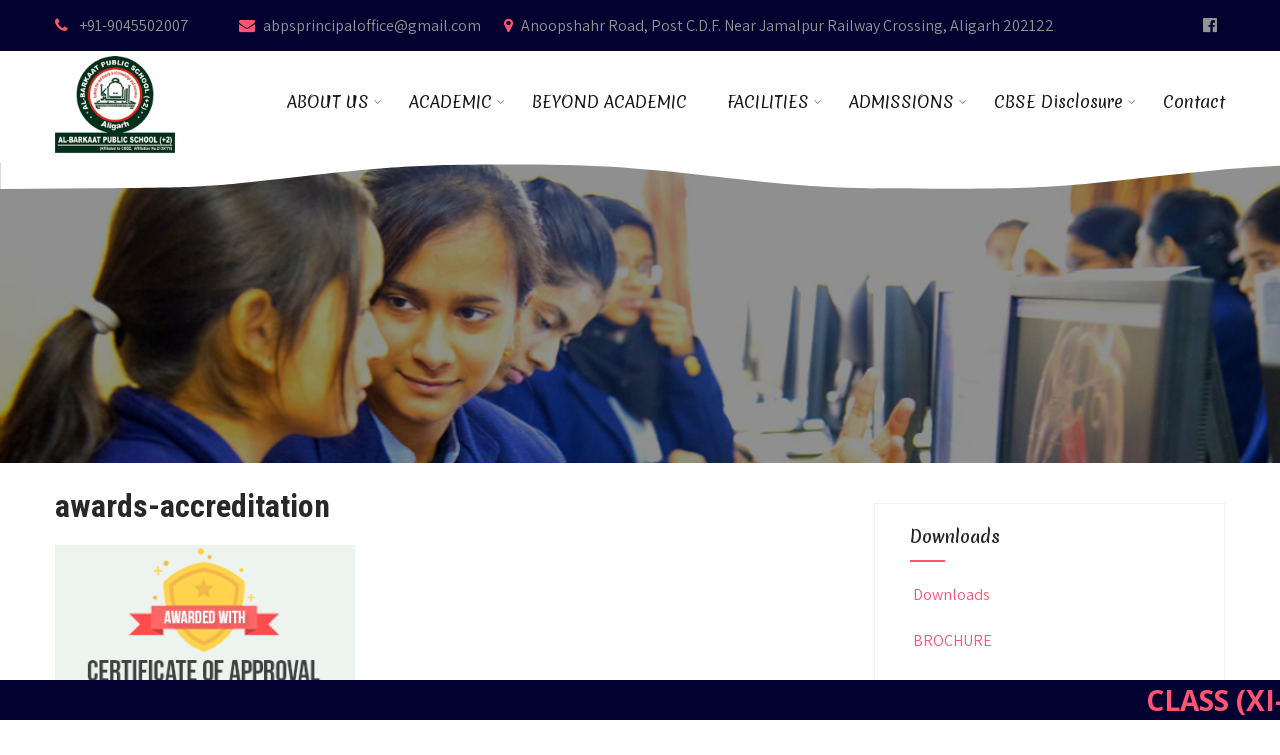

--- FILE ---
content_type: text/html; charset=UTF-8
request_url: https://www.albarkaat.com/home/awards-accreditation/
body_size: 13843
content:
<!DOCTYPE html>
<html xmlns="http://www.w3.org/1999/xhtml" lang="en-US">
<head>
<meta http-equiv="Content-Type" content="text/html; charset=UTF-8" />	
<!--[if IE]><meta http-equiv="X-UA-Compatible" content="IE=edge,chrome=1"><![endif]-->
<meta name="viewport" content="width=device-width, initial-scale=1.0"/>
<link rel="profile" href="https://gmpg.org/xfn/11" />
<link rel="pingback" href="https://www.albarkaat.com/xmlrpc.php" /> 
<title>awards-accreditation &#8211; Al-Barkaat</title>
<meta name='robots' content='max-image-preview:large' />
<link rel='dns-prefetch' href='//fonts.googleapis.com' />
<link rel='dns-prefetch' href='//s.w.org' />
<link rel="alternate" type="application/rss+xml" title="Al-Barkaat &raquo; Feed" href="https://www.albarkaat.com/feed/" />
		<script type="text/javascript">
			window._wpemojiSettings = {"baseUrl":"https:\/\/s.w.org\/images\/core\/emoji\/13.1.0\/72x72\/","ext":".png","svgUrl":"https:\/\/s.w.org\/images\/core\/emoji\/13.1.0\/svg\/","svgExt":".svg","source":{"concatemoji":"https:\/\/www.albarkaat.com\/wp-includes\/js\/wp-emoji-release.min.js?ver=5.8.12"}};
			!function(e,a,t){var n,r,o,i=a.createElement("canvas"),p=i.getContext&&i.getContext("2d");function s(e,t){var a=String.fromCharCode;p.clearRect(0,0,i.width,i.height),p.fillText(a.apply(this,e),0,0);e=i.toDataURL();return p.clearRect(0,0,i.width,i.height),p.fillText(a.apply(this,t),0,0),e===i.toDataURL()}function c(e){var t=a.createElement("script");t.src=e,t.defer=t.type="text/javascript",a.getElementsByTagName("head")[0].appendChild(t)}for(o=Array("flag","emoji"),t.supports={everything:!0,everythingExceptFlag:!0},r=0;r<o.length;r++)t.supports[o[r]]=function(e){if(!p||!p.fillText)return!1;switch(p.textBaseline="top",p.font="600 32px Arial",e){case"flag":return s([127987,65039,8205,9895,65039],[127987,65039,8203,9895,65039])?!1:!s([55356,56826,55356,56819],[55356,56826,8203,55356,56819])&&!s([55356,57332,56128,56423,56128,56418,56128,56421,56128,56430,56128,56423,56128,56447],[55356,57332,8203,56128,56423,8203,56128,56418,8203,56128,56421,8203,56128,56430,8203,56128,56423,8203,56128,56447]);case"emoji":return!s([10084,65039,8205,55357,56613],[10084,65039,8203,55357,56613])}return!1}(o[r]),t.supports.everything=t.supports.everything&&t.supports[o[r]],"flag"!==o[r]&&(t.supports.everythingExceptFlag=t.supports.everythingExceptFlag&&t.supports[o[r]]);t.supports.everythingExceptFlag=t.supports.everythingExceptFlag&&!t.supports.flag,t.DOMReady=!1,t.readyCallback=function(){t.DOMReady=!0},t.supports.everything||(n=function(){t.readyCallback()},a.addEventListener?(a.addEventListener("DOMContentLoaded",n,!1),e.addEventListener("load",n,!1)):(e.attachEvent("onload",n),a.attachEvent("onreadystatechange",function(){"complete"===a.readyState&&t.readyCallback()})),(n=t.source||{}).concatemoji?c(n.concatemoji):n.wpemoji&&n.twemoji&&(c(n.twemoji),c(n.wpemoji)))}(window,document,window._wpemojiSettings);
		</script>
		<style type="text/css">
img.wp-smiley,
img.emoji {
	display: inline !important;
	border: none !important;
	box-shadow: none !important;
	height: 1em !important;
	width: 1em !important;
	margin: 0 .07em !important;
	vertical-align: -0.1em !important;
	background: none !important;
	padding: 0 !important;
}
</style>
	<link rel='stylesheet' id='wp-block-library-css'  href='https://www.albarkaat.com/wp-includes/css/dist/block-library/style.min.css?ver=5.8.12' type='text/css' media='all' />
<link rel='stylesheet' id='contact-form-7-css'  href='https://www.albarkaat.com/wp-content/plugins/contact-form-7/includes/css/styles.css?ver=5.5.3' type='text/css' media='all' />
<link rel='stylesheet' id='sktbuilder-frontend-style-css'  href='https://www.albarkaat.com/wp-content/plugins/skt-builder/assets/css/sktbuilder-frontend-custom.css?ver=5.8.12' type='text/css' media='all' />
<link rel='stylesheet' id='daln-general-css'  href='https://www.albarkaat.com/wp-content/plugins/live-news/public/assets/css/general.css?ver=2.05' type='text/css' media='all' />
<link rel='stylesheet' id='complete-style-css'  href='https://www.albarkaat.com/wp-content/themes/SK-7043/style.css?ver=5.8.12' type='text/css' media='all' />
<link rel='stylesheet' id='complete-style-core-css'  href='https://www.albarkaat.com/wp-content/themes/SK-7043/style_core.css?ver=5.8.12' type='text/css' media='all' />
<link rel='stylesheet' id='complete-animated_css-css'  href='https://www.albarkaat.com/wp-content/themes/SK-7043/assets/css/animate.min.css?ver=5.8.12' type='text/css' media='all' />
<link rel='stylesheet' id='complete-static_css-css'  href='https://www.albarkaat.com/wp-content/themes/SK-7043/assets/css/nivo-slider.css?ver=5.8.12' type='text/css' media='all' />
<link rel='stylesheet' id='complete-gallery_css-css'  href='https://www.albarkaat.com/wp-content/themes/SK-7043/assets/css/prettyPhoto.css?ver=5.8.12' type='text/css' media='all' />
<link rel='stylesheet' id='complete-awesome_css-css'  href='https://www.albarkaat.com/wp-content/themes/SK-7043/assets/fonts/font-awesome.css?ver=5.8.12' type='text/css' media='all' />
<link rel='stylesheet' id='complete_google_fonts-css'  href='//fonts.googleapis.com/css?family=Assistant%3A200%2C800%2C700%2C600%2C400%2C300%7CMerienda%3Aregular%2C700%7CRoboto+Condensed%3Aregular%2Citalic%2C700%2C300%7CLato%3Aregular%2Citalic%2C900%2C700%2C300%2C100%26subset%3Dlatin%2C' type='text/css' media='screen' />
<style id='akismet-widget-style-inline-css' type='text/css'>

			.a-stats {
				--akismet-color-mid-green: #357b49;
				--akismet-color-white: #fff;
				--akismet-color-light-grey: #f6f7f7;

				max-width: 350px;
				width: auto;
			}

			.a-stats * {
				all: unset;
				box-sizing: border-box;
			}

			.a-stats strong {
				font-weight: 600;
			}

			.a-stats a.a-stats__link,
			.a-stats a.a-stats__link:visited,
			.a-stats a.a-stats__link:active {
				background: var(--akismet-color-mid-green);
				border: none;
				box-shadow: none;
				border-radius: 8px;
				color: var(--akismet-color-white);
				cursor: pointer;
				display: block;
				font-family: -apple-system, BlinkMacSystemFont, 'Segoe UI', 'Roboto', 'Oxygen-Sans', 'Ubuntu', 'Cantarell', 'Helvetica Neue', sans-serif;
				font-weight: 500;
				padding: 12px;
				text-align: center;
				text-decoration: none;
				transition: all 0.2s ease;
			}

			/* Extra specificity to deal with TwentyTwentyOne focus style */
			.widget .a-stats a.a-stats__link:focus {
				background: var(--akismet-color-mid-green);
				color: var(--akismet-color-white);
				text-decoration: none;
			}

			.a-stats a.a-stats__link:hover {
				filter: brightness(110%);
				box-shadow: 0 4px 12px rgba(0, 0, 0, 0.06), 0 0 2px rgba(0, 0, 0, 0.16);
			}

			.a-stats .count {
				color: var(--akismet-color-white);
				display: block;
				font-size: 1.5em;
				line-height: 1.4;
				padding: 0 13px;
				white-space: nowrap;
			}
		
</style>
<script type='text/javascript' src='https://www.albarkaat.com/wp-includes/js/jquery/jquery.min.js?ver=3.6.0' id='jquery-core-js'></script>
<script type='text/javascript' src='https://www.albarkaat.com/wp-includes/js/jquery/jquery-migrate.min.js?ver=3.3.2' id='jquery-migrate-js'></script>
<script type='text/javascript' src='https://www.albarkaat.com/wp-content/plugins/skt-builder/assets/js/sktbuilder-frontend-custom-front.js?ver=5.8.12' id='sktbuilder-frontend-custom-front-js'></script>
<script type='text/javascript' src='https://www.albarkaat.com/wp-content/plugins/live-news/public/assets/js/general.js?ver=2.05' id='dalngeneral-js'></script>
<script type='text/javascript' src='https://www.albarkaat.com/wp-content/themes/SK-7043/assets/js/complete.js?ver=1' id='complete_js-js'></script>
<script type='text/javascript' src='https://www.albarkaat.com/wp-content/themes/SK-7043/assets/js/other.js?ver=1' id='complete_otherjs-js'></script>
<script type='text/javascript' src='https://www.albarkaat.com/wp-content/themes/SK-7043/assets/js/jquery.bxslider.min.js?ver=1' id='complete_testimonialjs-js'></script>
<script type='text/javascript' src='https://www.albarkaat.com/wp-content/themes/SK-7043/assets/js/index.js?ver=1' id='complete_index-js'></script>
<script type='text/javascript' src='https://www.albarkaat.com/wp-content/themes/SK-7043/assets/js/jquery.quicksand.js?ver=1' id='complete_galjs1-js'></script>
<script type='text/javascript' src='https://www.albarkaat.com/wp-content/themes/SK-7043/assets/js/script.js?ver=1' id='complete_galjs3-js'></script>
<script type='text/javascript' src='https://www.albarkaat.com/wp-content/themes/SK-7043/assets/js/counterup.min.js?ver=1' id='complete_count-js'></script>
<script type='text/javascript' src='https://www.albarkaat.com/wp-content/themes/SK-7043/assets/js/jquery.prettyPhoto.js?ver=1' id='complete_galjs4-js'></script>
<link rel="https://api.w.org/" href="https://www.albarkaat.com/wp-json/" /><link rel="alternate" type="application/json" href="https://www.albarkaat.com/wp-json/wp/v2/media/3106" /><link rel="EditURI" type="application/rsd+xml" title="RSD" href="https://www.albarkaat.com/xmlrpc.php?rsd" />
<link rel="wlwmanifest" type="application/wlwmanifest+xml" href="https://www.albarkaat.com/wp-includes/wlwmanifest.xml" /> 
<meta name="generator" content="WordPress 5.8.12" />
<link rel='shortlink' href='https://www.albarkaat.com/?p=3106' />
<link rel="alternate" type="application/json+oembed" href="https://www.albarkaat.com/wp-json/oembed/1.0/embed?url=https%3A%2F%2Fwww.albarkaat.com%2Fhome%2Fawards-accreditation%2F" />
<link rel="alternate" type="text/xml+oembed" href="https://www.albarkaat.com/wp-json/oembed/1.0/embed?url=https%3A%2F%2Fwww.albarkaat.com%2Fhome%2Fawards-accreditation%2F&#038;format=xml" />
<script type="text/javascript">var daln_apply_ticker = true;var daln_nonce = "8d4a51cfad";var daln_ajax_url = "https://www.albarkaat.com/wp-admin/admin-ajax.php";var daln_plugin_url = "https://www.albarkaat.com/wp-content/plugins/live-news/";var daln_target_attribute = '_self';var daln_sliding_speed = 10;var daln_sliding_delay = 0;var daln_rtl_layout = 0;var daln_cached_cycles = 5;var daln_ticker_id = 1;var daln_enable_links = true;var daln_clock_offset = 0;var daln_clock_source = 2;var daln_clock_autoupdate = 1;var daln_clock_autoupdate_time = 10;</script>
<style type="text/css">#daln-container{ min-height: 40px; }#daln-featured-container{ display: none; }#daln-close{ display: none; }#daln-open{ display: none; }#daln-featured-title, #daln-featured-title a,#daln-featured-excerpt, #daln-featured-excerpt a, #daln-clock, #daln-close, .daln-slider-single-news, .daln-slider-single-news a{ font-family: 'Open Sans', sans-serif !important; }#daln-featured-container{ background: rgba(201,0,22, 1); }#daln-slider{ background: rgba(3,1,47, 1); }#daln-featured-title{ font-size: 38px; }#daln-featured-excerpt{ font-size: 28px; }#daln-slider-floating-content .daln-slider-single-news{ font-size: 28px; }#daln-clock{ font-size: 28px; }#daln-clock{ display: none; }#daln-open{background: url( 'https://www.albarkaat.com/wp-content/plugins/live-news/public/assets/img/open-button.png');}#daln-close{background: url( 'https://www.albarkaat.com/wp-content/plugins/live-news/public/assets/img/close-button.png');}#daln-clock{background: url( 'https://www.albarkaat.com/wp-content/plugins/live-news/public/assets/img/clock.png');}#daln-featured-title a{color: #eee;}#daln-featured-title a:hover{color: #111;}#daln-featured-excerpt{color: #eee;}.daln-slider-single-news, .daln-slider-single-news a{color: #eee;}.daln-slider-single-news a:hover{color: #aaa;}#daln-clock{color: #111;}#daln-slider-floating-content .daln-slider-single-news{margin-right: 84px !important; }#daln-slider-floating-content .daln-slider-single-news{padding: 0 28px !important; }#daln-container .daln-image-before{margin: 0 28px 0 0 !important; }#daln-container .daln-image-after{margin: 0 0 0 28px !important; }</style><link href="https://fonts.googleapis.com/css?family=Open+Sans:700,600,400" rel='stylesheet' type='text/css'><style type="text/css">

/*Fixed Background*/

	/*BOXED LAYOUT*/
	.site_boxed .layer_wrapper, body.home.site_boxed #slidera{width:83.5%; float:left; margin:0 8.25%;
	background: #ffffff;}
	.site_boxed .stat_bg, .site_boxed .stat_bg_overlay{width: 83.5%;}
	.site_boxed .social_buttons{background: #ffffff;}
	.site_boxed .center {width: 95%!important;margin: 0 auto;}
	.site_boxed .head_top .center{ width:95%!important;}



/*Site Content Text Style*/
body, input, textarea{ 
	font-family:Assistant; 	font-size:16px; }

.single_post .single_post_content .tabs li a:link, .single_post .single_post_content .tabs li a:visited{ color:#484747;}

.page_head{ background:#545556; color:#555555;}
.page_head .postitle{color:#555555;}	
.page_head .layerbread a:link, .page_head .layerbread a:visited{color:#555555;}	
.page_head_bg{background:url(https://www.albarkaat.com/wp-content/uploads/2019/12/albarkaat-page-header-1.jpg);}


/*Feattured Boxes Section*/
.featured_area_bg{background:url();}
.featured_area{background-color:#f2f2f2;}
.featured_block img{height:70px;; width:70px;} 
.featured_block{background-color:#ffffff;}

.sktmore{background-color:#ffffff;}
.sktmore:hover{background-color:#ff5572;}

.expanding-grid .spacer{background-color:#ff5572;}
.expand-left h2, .expand-left{color:#000000;}

.headingseperator h3{color:#000000;}
.headingseperator h3::after{border-bottom-color:#ff5572;}

.expanding-grid .links > li a.active:after{border-bottom-color:#ff5572;}

.squarebox{background-color:#ffffff;}
.squarebox:hover{background-color:#79ab9f;}
.squaretitle{color:#000000;}

.perfectbox{background-color:#ffffff; border-color:#eaeaea;}
.perfectborder:hover, .perfectbox:hover{border-color:#ff5572 !important;}

.post_block_style3{background-color:#ffffff; border-color:#eaeaea;}
.post_block_style3:before{background:#9f9f9f;}

.post_block_style4 .paddingspace{background-color:#ff5572;}
.post_block_style4 .style4-post-thumb .title-by-admin h4, .post_block_style4 .style4-post-thumb .title-by-admin a, .post_block_style4 .style4-post-thumb .title-by-admin, .post_block_style4 .paddingspace h4, .post_block_style4 .paddingspace{color:#ffffff;}

/*-----------------------------COLORS------------------------------------*/
		/*Header Color*/
		.header{background-color: rgba(255,255,255, 1);}
		
		.header-svg svg g{fill: rgba(255,255,255, 1);}
		
		
				
		/*Head Top Bar Color*/
		.head-info-area{background:#03012f;}
		
				
		@media screen and (max-width: 480px){
		.home.has_trans_header .header{ background:#ffffff!important;}
		}
		/*LOGO*/
		.logo img{height:97px; width:120px; margin-top:5px;} 

				.logo h2, .logo h1, .logo h2 a:link, .logo h2 a:visited, .logo h1 a:link, .logo h1 a:visited, .logo h2 a:hover, .logo h1 a:hover{ 
			font-family:'Merienda'; 			font-size:40px;			color:#2f2f2f;
		}
		/*HEADER TEXT BAR*/
				.head-info-area, .head-info-area a:link, .head-info-area a:visited{ 
			font-family:'Assistant'; 			font-size:16px;			color:#939393;
		}	
		
		.head-info-area a:hover, .head-info-area span i, .head-info-area .social-icons a:hover{ 
			color:#ff5572;
		}		
		
		a:link, a:visited{color:#ff5572;}
		a:hover{color:#ff8800;}
		
		
		/*Slider Title*/
				.title{ 
						font-size:48px;			color:#ffffff;
		}	
		
				.slidedesc{ 
			font-family:'Merienda'; 			font-size:24px;			color:#ffffff;
		}	
		
				.slidebtn{ 
			font-family:'Merienda'; 			font-size:18px;;
		}
		.slidebtn a{ 
			color:#ffffff; background-color:#ff5572;
		}	
		.slidebtn a:hover{background-color:#282828}	
		.nivo-controlNav a{background-color:#ffffff}
		.nivo-controlNav a.active{background-color:#ff5572}
					
		.slider-svg svg g{fill:#ffffff}

		.nivo-directionNav a{background:rgba(255,255,255, 0.4); color:#ffffff}	
		
		a.nivo-prevNav:hover, a.nivo-nextNav:hover{background-color:#ff5572; color:#ffffff}	
		
		/* Global H1 */	
						h1, h1 a:link, h1 a:visited{ 
			font-family:'Roboto Condensed'; 			font-size:32px;			color:#282828;
		}
		
		h1 a:hover{ 
			color:#ff5572;
		}
		
		/* Global H2 */	
						h2, h2 a:link, h2 a:visited{ 
			font-family:'Merienda'; 			font-size:30px;		color:#282828;
		}
		
		h2 a:hover{ 
			color:#ff5572;
		}
		
		/* Global H3 */	
						h3, h3 a:link, h3 a:visited{ 
			font-family:'Merienda'; 			font-size:22px;		color:#282828;
		}
		
		h3 a:hover{ 
			color:#ff5572;
		}
		
		/* Global H4 */	
						h4, h4 a:link, h4 a:visited{ 
			font-family:'Merienda'; 			font-size:20px;		color:#282828;
		}
		
		h4 a:hover{ 
			color:#ff5572;
		}	
		
		/* Global H5 */	
						h5, h5 a:link, h5 a:visited{ 
			font-family:'Merienda'; 			font-size:18px;		color:#282828;
		}
		
		h5 a:hover, .expanding-grid .links > li:hover h5{ 
			color:#ff5572;
		}	
		
		/* Global H6 */	
						h6, h6 a:link, h6 a:visited{ 
			font-family:'Roboto Condensed'; 			font-size:17px;		color:#282828;
		}
		
		h6 a:hover{ 
			color:#ff5572;
		}
		
		/* Post Meta Color */
		.post_block_style1_meta, .post_block_style1_meta a:link, .post_block_style1_meta a:visited, .post_block_style2_meta, .post_block_style2_meta a:link, .post_block_style2_meta a:visited, .single_metainfo, .single_metainfo a:link, .single_metainfo a:visited{ 
			color:#282828;
		}
		
		/* Team Box Background Color */
		.team-infobox{ 
			background-color:#f7f7f7;
		}
		.cols1:hover .team-infobox, .cols2:hover .team-infobox, .cols3:hover .team-infobox, .cols4:hover .team-infobox{ 
			background-color:#ff5572;
		}
		
		.cols1:hover .team-infobox h5, .cols2:hover .team-infobox h5, .cols3:hover .team-infobox h5, .cols4:hover .team-infobox h5,
		.cols1:hover .team-infobox span, .cols2:hover .team-infobox span, .cols3:hover .team-infobox span, .cols4:hover .team-infobox span{
			color:#ffffff;
		}
		
		/* Social Icon Background Color */
		.social-icons a:link, .social-icons a:visited{ 
			background-color:#0f0f0f;
			color:#ffffff;
		}	
		
		/* Social Icon Hover Background Color */
		.social-icons a:hover{ 
			background-color:#76b801;
		}
		
		
		
		/* Gallery Filter Active Bgcolor */
		li.active a:link, li.active a:visited{ 
			background-color:#ff5572;
			color:#ffffff !important;
		}	
		
		/* Gallery Filter Active Bgcolor */
		.portfolio-categ li a:link, .portfolio-categ li a:visited{ 
			color:#000000;
		}			
		
		/* Skills Bar Background Color */
		.skill-bg{ 
			background-color:#f8f8f8;
		}	
		
		/* Skills Bar Text Color */
		.skillbar-title{ 
			color:#ffffff;
		}			
															
		#simple-menu{color:#161616;}
		body.home.has_trans_header #simple-menu{color:#fff;}
		span.desc{color:#2f2f2f;}

		/*MENU Text Color*/
		#topmenu ul li a:link, #topmenu ul li a:visited{color:#161616;}
		#topmenu ul li.menu_hover a:link, #topmenu ul li.menu_hover a:visited{border-color:#ff5572;}
		#topmenu ul li.menu_hover>a:link, #topmenu ul li.menu_hover>a:visited, body.has_trans_header.home #topmenu ul li.menu_hover>a:link, body.has_trans_header.home #topmenu ul li.menu_hover>a:visited{color:#ff5572;}
		#topmenu ul li.current-menu-item>a:link, #topmenu ul li.current-menu-item>a:visited, #topmenu ul li.current-menu-parent>a:link, #topmenu ul li.current_page_parent>a:visited, #topmenu ul li.current-menu-ancestor>a:link, #topmenu ul li.current-menu-ancestor>a:visited{color:#ff5572;}
		#topmenu ul li ul{border-color:#ff5572 transparent transparent transparent;}
		#topmenu ul.menu>li:hover:after{background-color:#ff5572;}
		#topmenu ul li ul li a:hover{color:#ff5572;}
		
		#topmenu ul.menu ul li{background-color:#ffffff;}		
		
		#topmenu ul.sub-menu li a, #topmenu ul.children li a{color:#000000;}	
		#topmenu ul.sub-menu li a:hover, #topmenu ul.children li a:hover, #topmenu li.menu_highlight_slim:hover, #topmenu ul.sub-menu li.current_page_item a, #topmenu ul.children li.current_page_item a, #topmenu ul.sub-menu li.current-menu-item a, #topmenu ul.children li.current-menu-item a{background-color:#f0f0f0 !important;}	

		.sidr{ background-color:#383939;}
		.pad_menutitle{ background-color:#ff5572;}
		.sidr ul li a, .sidr ul li span, .sidr ul li ul li a, .sidr ul li ul li span{color:#FFFFFF;}	
		
		#simple-menu .fa-bars{color:#282828 !important;}
		.pad_menutitle .fa-bars, .pad_menutitle .fa-times{color:#ffffff !important;}				

		.head_soc .social_bookmarks a:link, .head_soc .social_bookmarks a:visited{color:#161616;}
		.head_soc .social_bookmarks.bookmark_hexagon a:before {border-bottom-color: rgba(22,22,22, 0.3)!important;}
		.head_soc .social_bookmarks.bookmark_hexagon a i {background:rgba(22,22,22, 0.3)!important;}
		.head_soc .social_bookmarks.bookmark_hexagon a:after { border-top-color:rgba(22,22,22, 0.3)!important;}
		

		/*BASE Color*/
		.widget_border, .heading_border, #wp-calendar #today, .thn_post_wrap .more-link:hover, .moretag:hover, .search_term #searchsubmit, .error_msg #searchsubmit, #searchsubmit, .complete_pagenav a:hover, .nav-box a:hover .left_arro, .nav-box a:hover .right_arro, .pace .pace-progress, .homeposts_title .menu_border, span.widget_border, .ast_login_widget #loginform #wp-submit, .prog_wrap, .lts_layout1 a.image, .lts_layout2 a.image, .lts_layout3 a.image, .rel_tab:hover .related_img, .wpcf7-submit, .woo-slider #post_slider li.sale .woo_sale, .nivoinner .slide_button_wrap .lts_button, #accordion .slide_button_wrap .lts_button, .img_hover, p.form-submit #submit, .optimposts .type-product a.button.add_to_cart_button, .post_block_style4 span.spanmonth{background:#ff5572;} 
		
		.share_active, .comm_auth a, .logged-in-as a, .citeping a, .lay3 h2 a:hover, .lay4 h2 a:hover, .lay5 .postitle a:hover, .nivo-caption p a, .acord_text p a, .org_comment a, .org_ping a, .contact_submit input:hover, .widget_calendar td a, .ast_biotxt a, .ast_bio .ast_biotxt h3, .lts_layout2 .listing-item h2 a:hover, .lts_layout3 .listing-item h2 a:hover, .lts_layout4 .listing-item h2 a:hover, .lts_layout5 .listing-item h2 a:hover, .rel_tab:hover .rel_hover, .post-password-form input[type~=submit], .bio_head h3, .blog_mo a:hover, .ast_navigation a:hover, .lts_layout4 .blog_mo a:hover{color:#ff5572;}
		#home_widgets .widget .thn_wgt_tt, #sidebar .widget .thn_wgt_tt, #footer .widget .thn_wgt_tt, .astwt_iframe a, .ast_bio .ast_biotxt h3, .ast_bio .ast_biotxt a, .nav-box a span, .lay2 h2.postitle:hover a{color:#ff5572;}
		.pace .pace-activity{border-top-color: #ff5572!important;border-left-color: #ff5572!important;}
		.pace .pace-progress-inner{box-shadow: 0 0 10px #ff5572, 0 0 5px #ff5572;
		  -webkit-box-shadow: 0 0 10px #ff5572, 0 0 5px #ff5572;
		  -moz-box-shadow: 0 0 10px #ff5572, 0 0 5px #ff5572;}
		
		.fotorama__thumb-border, .ast_navigation a:hover{ border-color:#ff5572!important;}
		
		
		/*Text Color on BASE COLOR Element*/
		.icon_round a, #wp-calendar #today, .moretag:hover, .search_term #searchsubmit, .error_msg #searchsubmit, .complete_pagenav a:hover, .ast_login_widget #loginform #wp-submit, #searchsubmit, .prog_wrap, .rel_tab .related_img i, .lay1 h2.postitle a, .nivoinner .slide_button_wrap .lts_button, #accordion .slide_button_wrap .lts_button, .lts_layout1 .icon_wrap a, .lts_layout2 .icon_wrap a, .lts_layout3 .icon_wrap a, .lts_layout1 .icon_wrap a:hover, .post_block_style4 span.spanmonth{color:#FFFFFF;}
		.thn_post_wrap .listing-item .moretag:hover, body .lts_layout1 .listing-item .title, .lts_layout2 .img_wrap .complete_plus, .img_hover .icon_wrap a, body .thn_post_wrap .lts_layout1 .icon_wrap a, .wpcf7-submit, .woo-slider #post_slider li.sale .woo_sale, p.form-submit #submit, .optimposts .type-product a.button.add_to_cart_button{color:#FFFFFF;}




/*Sidebar Widget Background Color */
#sidebar .widget{ background:#FFFFFF;}
#sidebar .widget_wrap{border-color:#eeeff5;}
/*Widget Title Color */
#sidebar .widget-title, #sidebar .widget-title a{color:#666666;}

#sidebar #sidebar .widget, #sidebar .widget .widget_wrap{ color:#999999;}
#sidebar .widget .widgettitle, #sidebar .widget .widgettitle a:link, #sidebar .widget .widgettitle a:visited{font-size:16px;}

#sidebar .widget li a, #sidebar .widget a{ color:#ff5572;}
#sidebar .widget li a:hover, #sidebar .widget a:hover{ color:#999999;}


.flipcard .front{background-color:#ffffff; border-color:#e0e0e0;}

.flipcard .back{background-color:#f7f7f7; border-color:#000000;}

.divider5 span, .divider6 span{background-color:#8c8b8b;}
.divider1, .divider2, .divider3, .divider4, .divider5, .divider6, .fusion-title .title-sep, .fusion-title.sep-underline, .product .product-border, .fusion-title .title-sep{border-color:#8c8b8b;}

.timeline-both-side li .timeline-description{background-color:#ffffff;}

.timeline-both-side:before, .timeline-both-side li .border-line, .timeline-both-side li .border-line:before{background-color:#dedede;}

.timeline-both-side:after, .timeline-both-side li .timeline-description{border-color:#dedede;}
.griditem{background-color:#ffffff;}
.griditem{border-color:#cccccc;}

.serviceboxbg{background:rgba(10,122,216, 0.8); border-right-color:#30a0fd;}
.serviceboxbg:hover{background-color:#ff8800;}
.servicebox h3, .serviceboxbg p{color:#ffffff !important;}
.sktgo, .sktgo:hover{background-color:#ffffff;}

#footer .footercols1 h3, #footer .footercols2 h3, #footer .footercols3 h3, #footer .footercols4 h3{color:#ffffff;}

#footer .contact-info{background:#161616;}
#footer .contact-info .box i{color:#ffffff;}
#footer .contact-info .box h5{color:#ffffff;}
#footer .contact-info .box p{color:#757575;}
#footer .contact-info .box i::after{background:#ff5572;}
#footer .contact-info .box{border-right-color:#1f1f1f;}


/*FOOTER WIDGET COLORS*/
#footer{background: #294052;}
.footer-svg svg g{fill: #294052;}



#footer .footercols1, #footer .footercols2, #footer .footercols3, #footer .footercols4, .footer-post-area ul li h4, .footer-post-area ul li h4 a:link, .footer-post-area ul li h4 a:visited, .footmenu li a, #footer ul.menu li a, #footer a{color:#ffffff;}

.footmenu li a:hover, .footmenu li.current_page_item a, #footer ul.menu a:hover, #footer ul.menu li.current_page_item a, .footer-post-area ul li a:hover, #footer .rowfooter p span, #footer ul li.current-cat a{color: #76b801 !important;}

#footer .footercols1 h3:after, #footer .footercols2 h3:after, #footer .footercols3 h3:after, #footer .footercols4 h3:after{border-color: #76b801;}
.newsletter-form input[type="submit"]{background: #76b801;}


/*COPYRIGHT COLORS*/
#copyright{background:rgba(36,57,74, 1);}
.copytext, .copytext a:link, .copytext a:visited{color: #f8f8f8;}
.foot_soc .social_bookmarks a:link, .foot_soc .social_bookmarks a:visited{color:#f8f8f8;}
.foot_soc .social_bookmarks.bookmark_hexagon a:before {border-bottom-color: rgba(248,248,248, 0.3);}
.foot_soc .social_bookmarks.bookmark_hexagon a i {background:rgba(248,248,248, 0.3);}
.foot_soc .social_bookmarks.bookmark_hexagon a:after { border-top-color:rgba(248,248,248, 0.3);}



/*-------------------------------------TYPOGRAPHY--------------------------------------*/

/*Post Titles and headings Font*/
.postitle, .product_title{ font-family:Lato;}

/*Menu Font*/
#topmenu ul li a{ font-family:Merienda;}



#topmenu ul li a{font-size:16px;}
#topmenu ul li {line-height: 16px;}

/*Body Text Color*/
body, .home_cat a, .contact_submit input, .comment-form-comment textarea{ color:#484747;}
.single_post_content .tabs li a{ color:#484747;}
.thn_post_wrap .listing-item .moretag{ color:#484747;}
	
	

/*Post Title */
.postitle, .postitle a, .nav-box a, h3#comments, h3#comments_ping, .comment-reply-title, .related_h3, .nocomments, .lts_layout2 .listing-item h2 a, .lts_layout3 .listing-item h2 a, .lts_layout4 .listing-item h2 a, .author_inner h5, .product_title, .woocommerce-tabs h2, .related.products h2, .optimposts .type-product h2.postitle a, .woocommerce ul.products li.product h3{ text-decoration:none; color:#666666;}

/*Woocommerce*/
.optimposts .type-product a.button.add_to_cart_button:hover{background-color:#FFFFFF;color:#ff5572;} 
.optimposts .lay2_wrap .type-product span.price, .optimposts .lay3_wrap .type-product span.price, .optimposts .lay4_wrap  .type-product span.price, .optimposts .lay4_wrap  .type-product a.button.add_to_cart_button{color:#666666;}
.optimposts .lay2_wrap .type-product a.button.add_to_cart_button:before, .optimposts .lay3_wrap .type-product a.button.add_to_cart_button:before{color:#666666;}
.optimposts .lay2_wrap .type-product a.button.add_to_cart_button:hover:before, .optimposts .lay3_wrap .type-product a.button.add_to_cart_button:hover:before, .optimposts .lay4_wrap  .type-product h2.postitle a{color:#ff5572;}



@media screen and (max-width: 480px){
body.home.has_trans_header .header .logo h1 a:link, body.home.has_trans_header .header .logo h1 a:visited{ color:#2f2f2f!important;}
body.home.has_trans_header .header #simple-menu{color:#161616!important;}
}

/*USER'S CUSTOM CSS---------------------------------------------------------*/
/*---------------------------------------------------------*/
</style>

<!--[if IE]>
<style type="text/css">
.text_block_wrap, .home .lay1, .home .lay2, .home .lay3, .home .lay4, .home .lay5, .home_testi .looper, #footer .widgets{opacity:1!important;}
#topmenu ul li a{display: block;padding: 20px; background:url(#);}
</style>
<![endif]-->
<script type="text/javascript">
jQuery(document).ready(function($){
	$('#wp-admin-bar-wp-logo > .ab-item .ab-icon').prepend('<img class="wlb-custom-header-logo" src="http://sitekreation.com/img/wp.png" />');
	$('#wp-admin-bar-wp-logo > .ab-item .ab-icon').css('background-image','none');
	$('#wpadminbar .wlb-custom-header-logo')
		.css('float','none')
		.css('clear','both')
		.css('position','relative')
		.css('width','100%')
		.css('height','100%')
	;
		$('#wp-admin-bar-wp-logo > .ab-item .ab-icon').css('width','20px');
		
	});
</script>
<style>
#wpadminbar #wp-admin-bar-wp-logo>.ab-item .ab-icon:before {
	content: '' !important;
}
</style>
<meta name="generator" content="Powered by WPBakery Page Builder - drag and drop page builder for WordPress."/>
<!-- Custom CSS -->
<style>
.menu > li > a {
    color: #FFF;
 
}

.widget_recent_entries > h2 {
    background-color: #EB784C;
}
</style>
<!-- Generated by https://wordpress.org/plugins/theme-junkie-custom-css/ -->
<link rel="icon" href="https://www.albarkaat.com/wp-content/uploads/2019/12/cropped-fav-32x32.png" sizes="32x32" />
<link rel="icon" href="https://www.albarkaat.com/wp-content/uploads/2019/12/cropped-fav-192x192.png" sizes="192x192" />
<link rel="apple-touch-icon" href="https://www.albarkaat.com/wp-content/uploads/2019/12/cropped-fav-180x180.png" />
<meta name="msapplication-TileImage" content="https://www.albarkaat.com/wp-content/uploads/2019/12/cropped-fav-270x270.png" />
<noscript><style> .wpb_animate_when_almost_visible { opacity: 1; }</style></noscript><link href="https://www.albarkaat.com/wp-content/themes/SK-7043/assets/css/theme-responsive.css" rel="stylesheet" type="text/css" />
</head>

<body class="attachment attachment-template-default attachmentid-3106 attachment-png site_full not_frontpage wpb-js-composer js-comp-ver-6.1 vc_responsive">
<!--HEADER-->
<div class="header_wrap layer_wrapper">
		
<!--HEADER STARTS-->
    	<!--HEAD INFO AREA-->
		<div class="head-info-area">
        	<div class="center">
            	                <div class="left">              
<span class="phntp"><i class="fa fa-phone"></i> +91-9045502007</span><span class="emltp"><a href="/cdn-cgi/l/email-protection#9ffefdefecefedf6f1fcf6effef3f0f9f9f6fcfadff8f2fef6f3b1fcf0f2"><i class="fa fa-envelope"></i><span class="__cf_email__" data-cfemail="1b7a796b686b69727578726b7a77747d7d72787e5b7c767a727735787476">[email&#160;protected]</span> </a></span><span class="suptp"><i class="fa fa-map-marker"></i>Anoopshahr Road, Post C.D.F. Near Jamalpur Railway Crossing, Aligarh 202122</span>                
                </div>                
                				<div class="right"><span class="sintp"><div class="social-icons"></div><a href="https://www.facebook.com/albarkaataligarh" target="_blank" class="fa fa-facebook-official fa-1x" title="facebook-official"></a>
</span>
                </div>                <div class="clear"></div>                
            </div>
        </div>
    <div class="header type1">
	

        <div class="center">
            <div class="head_inner">
            <!--LOGO START-->
                <div class="logo">
                                            <a class="logoimga" title="Al-Barkaat" href="https://www.albarkaat.com/"><img src="https://www.albarkaat.com/wp-content/uploads/2019/12/al-barkaat-logo.png" /></a>
                        <span class="desc"></span>
                                    </div>
            <!--LOGO END-->
            <!--MENU START--> 
                <!--MOBILE MENU START-->
                <a id="simple-menu" href="#sidr"><i class="fa-bars"></i></a>
                <!--MOBILE MENU END--> 
                <div id="topmenu" class="">
                <div class="menu-header"><ul id="menu-menu-baby-kids" class="menu"><li id="menu-item-2686" class="orange menu-item menu-item-type-custom menu-item-object-custom menu-item-has-children menu-item-2686"><a href="#">ABOUT US</a>
<ul class="sub-menu">
	<li id="menu-item-3037" class="menu-item menu-item-type-post_type menu-item-object-page menu-item-3037"><a href="https://www.albarkaat.com/who-we-are/overview/">Overview</a></li>
	<li id="menu-item-2857" class="menu-item menu-item-type-post_type menu-item-object-page menu-item-2857"><a href="https://www.albarkaat.com/who-we-are/presidents-message/">President’s Message</a></li>
	<li id="menu-item-2892" class="menu-item menu-item-type-post_type menu-item-object-page menu-item-2892"><a href="https://www.albarkaat.com/who-we-are/principals-message/">Principal’s Message</a></li>
	<li id="menu-item-3036" class="menu-item menu-item-type-post_type menu-item-object-page menu-item-3036"><a href="https://www.albarkaat.com/who-we-are/al-barkaat-public-school-2/">Al Barkaat Public School (+2)</a></li>
	<li id="menu-item-5274" class="menu-item menu-item-type-post_type menu-item-object-page menu-item-5274"><a href="https://www.albarkaat.com/gallery/">Gallery</a></li>
</ul>
</li>
<li id="menu-item-3234" class="green menu-item menu-item-type-custom menu-item-object-custom menu-item-has-children menu-item-3234"><a href="#">ACADEMIC</a>
<ul class="sub-menu">
	<li id="menu-item-2982" class="menu-item menu-item-type-post_type menu-item-object-page menu-item-2982"><a href="https://www.albarkaat.com/academic/syllabus/">Syllabus( Session 2025-26)</a></li>
	<li id="menu-item-5363" class="menu-item menu-item-type-post_type menu-item-object-page menu-item-5363"><a href="https://www.albarkaat.com/academic/tc-online/">Transfer Certificate</a></li>
	<li id="menu-item-2991" class="menu-item menu-item-type-post_type menu-item-object-page menu-item-2991"><a href="https://www.albarkaat.com/academic/faculty/">Faculty</a></li>
	<li id="menu-item-2985" class="menu-item menu-item-type-post_type menu-item-object-page menu-item-2985"><a href="https://www.albarkaat.com/academic/assessment-schedule/">Examination Schedule</a></li>
	<li id="menu-item-2984" class="menu-item menu-item-type-post_type menu-item-object-page menu-item-2984"><a href="https://www.albarkaat.com/academic/result-highlights/">Result Highlights</a></li>
	<li id="menu-item-2980" class="menu-item menu-item-type-post_type menu-item-object-page menu-item-2980"><a href="https://www.albarkaat.com/academic/holiday-homework/">Holiday Homework</a></li>
	<li id="menu-item-3322" class="menu-item menu-item-type-post_type menu-item-object-page menu-item-3322"><a href="https://www.albarkaat.com/academic/achievements/">Achievements</a></li>
	<li id="menu-item-3577" class="menu-item menu-item-type-post_type menu-item-object-page menu-item-3577"><a href="https://www.albarkaat.com/school-circulars/">Sports Calendar</a></li>
	<li id="menu-item-3578" class="menu-item menu-item-type-post_type menu-item-object-page menu-item-3578"><a href="https://www.albarkaat.com/school-diary/">School Calendar</a></li>
</ul>
</li>
<li id="menu-item-3312" class="menu-item menu-item-type-custom menu-item-object-custom menu-item-3312"><a href="#">BEYOND ACADEMIC</a></li>
<li id="menu-item-3263" class="blue menu-item menu-item-type-custom menu-item-object-custom menu-item-has-children menu-item-3263"><a href="#">FACILITIES</a>
<ul class="sub-menu">
	<li id="menu-item-3262" class="menu-item menu-item-type-post_type menu-item-object-page menu-item-3262"><a href="https://www.albarkaat.com/facilities/residential-facilities/">Residential Facilities</a></li>
	<li id="menu-item-3261" class="menu-item menu-item-type-post_type menu-item-object-page menu-item-3261"><a href="https://www.albarkaat.com/facilities/other-facilities/">Other Facilities</a></li>
</ul>
</li>
<li id="menu-item-2993" class="menu-item menu-item-type-custom menu-item-object-custom menu-item-has-children menu-item-2993"><a href="#">ADMISSIONS</a>
<ul class="sub-menu">
	<li id="menu-item-5373" class="menu-item menu-item-type-post_type menu-item-object-page menu-item-5373"><a href="https://www.albarkaat.com/academic/admission-form/">Admission Form(2025-26)</a></li>
	<li id="menu-item-5395" class="menu-item menu-item-type-post_type menu-item-object-page menu-item-5395"><a href="https://www.albarkaat.com/downloads/brochure/">Prospectus(2025-26)</a></li>
</ul>
</li>
<li id="menu-item-5029" class="menu-item menu-item-type-custom menu-item-object-custom menu-item-has-children menu-item-5029"><a href="#">CBSE Disclosure</a>
<ul class="sub-menu">
	<li id="menu-item-5030" class="menu-item menu-item-type-post_type menu-item-object-page menu-item-5030"><a href="https://www.albarkaat.com/mandatory-cbse-disclousere/detailed-syllabus-from-class-6-to-12/">Detailed syllabus from class 9 to 12</a></li>
	<li id="menu-item-5070" class="menu-item menu-item-type-post_type menu-item-object-page menu-item-5070"><a href="https://www.albarkaat.com/mandatory-cbse-disclousere/details-of-infrastructure/">Details of infrastructure</a></li>
	<li id="menu-item-5077" class="menu-item menu-item-type-post_type menu-item-object-page menu-item-5077"><a href="https://www.albarkaat.com/mandatory-cbse-disclousere/affiliation-status/">Affiliation status</a></li>
	<li id="menu-item-5076" class="menu-item menu-item-type-post_type menu-item-object-page menu-item-5076"><a href="https://www.albarkaat.com/mandatory-cbse-disclousere/no-of-students-class-wise/">No. of students class wise</a></li>
	<li id="menu-item-5075" class="menu-item menu-item-type-post_type menu-item-object-page menu-item-5075"><a href="https://www.albarkaat.com/mandatory-cbse-disclousere/list-of-books-prescribed-for-various-classes/">List of Prescribed Books for Session : 2025-26</a></li>
	<li id="menu-item-5074" class="menu-item menu-item-type-post_type menu-item-object-page menu-item-5074"><a href="https://www.albarkaat.com/mandatory-cbse-disclousere/annual-report/">Annual report</a></li>
	<li id="menu-item-5032" class="menu-item menu-item-type-post_type menu-item-object-page menu-item-5032"><a href="https://www.albarkaat.com/mandatory-cbse-disclousere/fee-structure/">Fee structure</a></li>
	<li id="menu-item-5073" class="menu-item menu-item-type-post_type menu-item-object-page menu-item-5073"><a href="https://www.albarkaat.com/mandatory-cbse-disclousere/details-of-teacher-training/">Details of teacher training</a></li>
	<li id="menu-item-5072" class="menu-item menu-item-type-post_type menu-item-object-page menu-item-5072"><a href="https://www.albarkaat.com/mandatory-cbse-disclousere/academic-achievements-sports-enrichment-p-t-a/">Academic achievements – sports, enrichment, P.T.A.</a></li>
	<li id="menu-item-5071" class="menu-item menu-item-type-post_type menu-item-object-page menu-item-5071"><a href="https://www.albarkaat.com/mandatory-cbse-disclousere/important-smc-decisions-added/">Important SMC decisions added</a></li>
	<li id="menu-item-5078" class="menu-item menu-item-type-post_type menu-item-object-page menu-item-5078"><a href="https://www.albarkaat.com/mandatory-cbse-disclousere/self-affidavit-of-school/">Self affidavit of school</a></li>
	<li id="menu-item-5079" class="menu-item menu-item-type-post_type menu-item-object-page menu-item-5079"><a href="https://www.albarkaat.com/mandatory-cbse-disclousere/norms-followed-for-fixing-fee/">Norms followed for fixing fee</a></li>
	<li id="menu-item-5080" class="menu-item menu-item-type-post_type menu-item-object-page menu-item-5080"><a href="https://www.albarkaat.com/mandatory-cbse-disclousere/school-management-committee/">School Management Committee</a></li>
	<li id="menu-item-5081" class="menu-item menu-item-type-post_type menu-item-object-page menu-item-5081"><a href="https://www.albarkaat.com/mandatory-cbse-disclousere/detailed-syllabus-from-class-6-to-12/">Detailed syllabus from class 9 to 12</a></li>
	<li id="menu-item-5329" class="menu-item menu-item-type-post_type menu-item-object-page menu-item-5329"><a href="https://www.albarkaat.com/mandatory-cbse-disclousere/written-declaration-for-prescribed-books/">Written declaration for prescribed books</a></li>
	<li id="menu-item-5758" class="menu-item menu-item-type-post_type menu-item-object-page menu-item-5758"><a href="https://www.albarkaat.com/mandatory-cbse-disclousere/mandatory-public-disclosure/">Mandatory Public Disclosure</a></li>
</ul>
</li>
<li id="menu-item-5273" class="menu-item menu-item-type-post_type menu-item-object-page menu-item-5273"><a href="https://www.albarkaat.com/contact-us/">Contact</a></li>
</ul></div>                </div>
            <!--MENU END-->
            
            </div>
    </div>
<div class="header-svg">
<svg version="1.0" xmlns="http://www.w3.org/2000/svg"
 width="2838.000000pt" height="22.000000pt" viewBox="0 0 2838.000000 22.000000"
 preserveAspectRatio="xMidYMid meet">
<metadata>
Created by potrace 1.15, written by Peter Selinger 2001-2017
</metadata>
<g transform="translate(0.000000,22.000000) scale(0.100000,-0.100000)"
fill="#000000" stroke="none">
<path d="M0 114 l0 -106 713 5 c792 5 826 7 1477 82 734 84 956 98 1615 98
641 0 910 -16 1570 -93 685 -80 862 -90 1629 -90 783 0 941 9 1641 90 668 78
925 93 1570 93 657 0 881 -14 1617 -99 692 -79 948 -91 1791 -84 315 3 829 3
1144 0 844 -7 1099 5 1791 84 736 85 960 99 1617 99 645 0 902 -15 1570 -93
700 -81 858 -90 1641 -90 767 0 944 10 1629 90 660 77 929 93 1570 93 659 0
881 -14 1615 -98 650 -75 685 -77 1473 -82 l707 -5 0 106 0 106 -14190 0
-14190 0 0 -106z"/>
</g>
</svg>
</div>
    
    </div>
<!--HEADER ENDS--></div><!--layer_wrapper class END-->

<!--Slider START-->
     
<!--Slider END-->    <div class="page_wrap layer_wrapper">
    	        <!--CUSTOM PAGE HEADER STARTS-->
				

      	<!--Header for PAGE & POST-->
    <div class="">
	      <div class="page_head page_head_bg"></div>
		

	</div>
      <!--page_head class END-->
    
   
      	  
      
            
        <!--CUSTOM PAGE HEADER ENDS-->
                <div id="content">
            <div class="center">
                <div class="single_wrap">
                    <div class="single_post">
                                                <div class="post-3106 attachment type-attachment status-inherit hentry" id="post-3106">  
                                    
                        <!--EDIT BUTTON START-->
                                                    <!--EDIT BUTTON END-->
                        
                        <!--PAGE CONTENT START-->   
                        <div class="single_post_content">
                        
                                <!--THE CONTENT START-->
                                    <div class="thn_post_wrap">
                                    	<h1>awards-accreditation</h1>
                                        <p class="attachment"><a href='https://www.albarkaat.com/wp-content/uploads/2017/11/awards-accreditation.png'><img width="300" height="290" src="https://www.albarkaat.com/wp-content/uploads/2017/11/awards-accreditation-300x290.png" class="attachment-medium size-medium" alt="" loading="lazy" srcset="https://www.albarkaat.com/wp-content/uploads/2017/11/awards-accreditation-300x290.png 300w, https://www.albarkaat.com/wp-content/uploads/2017/11/awards-accreditation.png 310w" sizes="(max-width: 300px) 100vw, 300px" /></a></p>
    <!-- sktbuilder starter --><script data-cfasync="false" src="/cdn-cgi/scripts/5c5dd728/cloudflare-static/email-decode.min.js"></script><script type="text/javascript" src="https://www.albarkaat.com/wp-content/plugins/skt-builder/sktbuilder/sktbuilder-frontend-starter.js"></script><script type="text/javascript" src="https://www.albarkaat.com/wp-content/plugins/skt-builder/sktbuilder-wordpress-driver.js"></script><script type="text/javascript"> var starter = new SktbuilderStarter({"mode": "prod", "skip":["jquery","underscore","backbone"],"sktbuilderUrl": "https://www.albarkaat.com/wp-content/plugins/skt-builder/sktbuilder/", "driver": new SktbuilderWordpressDriver({"ajaxUrl": "https://www.albarkaat.com/wp-admin/admin-ajax.php", "iframeUrl": "https://www.albarkaat.com/home/awards-accreditation/?sktbuilder=true", "pageId": 3106, "pages": [{"title":"Home","url":"https:\/\/www.albarkaat.com\/wp-admin\/post.php?post=4858&action=sktbuilder"}], "page": "awards-accreditation" }) });</script><!-- end sktbuilder starter -->                                    </div>
                                        <div style="clear:both"></div>
                                    <div class="thn_post_wrap wp_link_pages">
                                                                            </div>
                                <!--THE CONTENT END-->
                        </div>
                        <!--PAGE CONTENT END--> 
                        </div>
                    
                    </div>
                  <!--COMMENT START: Calling the Comment Section. If you want to hide comments from your posts, remove the line below-->     
                                        <div class="comments_template">
                                                </div>
                   
                  <!--COMMENT END-->
                  
                                      </div>
                <!--PAGE END-->
                <!--SIDEBAR START--> 
                 
  <div id="sidebar">
  <div class="widgets">
    <div id="nav_menu-4" class="widget widget_nav_menu" data-widget-id="nav_menu-4"><div class="widget_wrap"><h3 class="widgettitle">Downloads</h3><div class="menu-downloads-container"><ul id="menu-downloads" class="menu"><li id="menu-item-3433" class="menu-item menu-item-type-post_type menu-item-object-page menu-item-3433"><a href="https://www.albarkaat.com/downloads/">Downloads</a></li>
<li id="menu-item-3269" class="menu-item menu-item-type-custom menu-item-object-custom menu-item-3269"><a target="_blank" rel="noopener" href="https://www.albarkaat.com/downloads/brochure/">BROCHURE</a></li>
<li id="menu-item-3270" class="menu-item menu-item-type-custom menu-item-object-custom menu-item-3270"><a target="_blank" rel="noopener" href="https://www.albarkaat.com/mandatory-cbse-disclousere/fee-structure/">FEE STRUCTURE</a></li>
<li id="menu-item-3271" class="menu-item menu-item-type-custom menu-item-object-custom menu-item-3271"><a href="#">SCHOOL CALENDAR</a></li>
<li id="menu-item-3272" class="menu-item menu-item-type-custom menu-item-object-custom menu-item-3272"><a target="_blank" rel="noopener" href="https://www.albarkaat.com/academic/admission-form/">ADMISSION FORM</a></li>
</ul></div><span class="widget_corner"></span></div></div>  </div>
</div>
 
 
                <!--SIDEBAR END-->
                    </div>
            </div>
    </div><!--layer_wrapper class END-->

		<a class="to_top "><i class="fa-angle-up fa-2x"></i></a>
<!--Footer Start-->
<div class="clear"></div>
<div class="footer_wrap layer_wrapper ">



<div id="footer" >

<div class="footer-svg">
<svg version="1.0" xmlns="http://www.w3.org/2000/svg"
 width="2838.000000pt" height="22.000000pt" viewBox="0 0 2838.000000 22.000000"
 preserveAspectRatio="xMidYMid meet">
<g transform="translate(0.000000,22.000000) scale(0.100000,-0.100000)"
fill="#000000" stroke="none">
<path d="M12835 208 c-306 -11 -567 -32 -1003 -82 -736 -85 -960 -99 -1617
-99 -645 0 -902 15 -1570 93 -700 81 -858 90 -1641 90 -767 0 -944 -10 -1629
-90 -660 -77 -929 -93 -1570 -93 -659 0 -881 14 -1615 98 -651 75 -685 77
-1477 82 l-713 5 0 -106 0 -106 14190 0 14190 0 0 106 0 106 -707 -5 c-788 -5
-823 -7 -1473 -82 -734 -84 -956 -98 -1615 -98 -641 0 -910 16 -1570 93 -685
80 -862 90 -1629 90 -783 0 -941 -9 -1641 -90 -668 -78 -925 -93 -1570 -93
-657 0 -881 14 -1617 99 -692 79 -948 91 -1791 84 -315 -3 -831 -3 -1147 0
-316 3 -669 2 -785 -2z"/>
</g>
</svg>
</div>

    <div class="center">
            
    	<div class="rowfooter">
            <div class="clear"></div>
    		            <div class="footercols4"><h3>Albarkaat</h3><p>Anoopshahr Road, Post C.D.F.<br />Near Jamalpur Railway Crossing,<br />Aligarh 202122<br />Phone: +91-9045502007<br />Email: <a href="/cdn-cgi/l/email-protection#bedfdccecdceccd7d0ddd7cedfd2d1d8d8d7dddbfed9d3dfd7d290ddd1d3"><span class="__cf_email__" data-cfemail="b6d7d4c6c5c6c4dfd8d5dfc6d7dad9d0d0dfd5d3f6d1dbd7dfda98d5d9db">[email&#160;protected]</span> </a><br />Web: <a href="https://www.albarkaat.com">albarkaat.com</a></p></div>
            <div class="footercols4"><h3>DOWNLOADS</h3><p><div class="menu-downloads-container"><ul id="menu-downloads-1" class="footmenu"><li class="menu-item menu-item-type-post_type menu-item-object-page menu-item-3433"><a href="https://www.albarkaat.com/downloads/">Downloads</a></li>
<li class="menu-item menu-item-type-custom menu-item-object-custom menu-item-3269"><a target="_blank" rel="noopener" href="https://www.albarkaat.com/downloads/brochure/">BROCHURE</a></li>
<li class="menu-item menu-item-type-custom menu-item-object-custom menu-item-3270"><a target="_blank" rel="noopener" href="https://www.albarkaat.com/mandatory-cbse-disclousere/fee-structure/">FEE STRUCTURE</a></li>
<li class="menu-item menu-item-type-custom menu-item-object-custom menu-item-3271"><a href="#">SCHOOL CALENDAR</a></li>
<li class="menu-item menu-item-type-custom menu-item-object-custom menu-item-3272"><a target="_blank" rel="noopener" href="https://www.albarkaat.com/academic/admission-form/">ADMISSION FORM</a></li>
</ul></div></p>            </div>
            <div class="footercols4"><h3>RECENT NEWS</h3><div class="footer-post-area"><ul><li><a href="https://www.albarkaat.com/class-xi-internal-session-25-26-entrance-result-declared/">Class (XI-Internal session 2025-26 )Entrance Result Declared</a></li><li><a href="https://www.albarkaat.com/class-xiexternal-entrance-result-declared/">Class XI(External )Entrance Result Declared</a></li><li><a href="https://www.albarkaat.com/%f0%9f%8c%9f-academic-excellence-unveiled-al-barkaat-shines-in-cbse-results-2024-2025-%f0%9f%8c%9f/">🌟 Academic Excellence Unveiled: Al Barkaat Shines in CBSE Results 2024-2025! 🌟</a></li><li><a href="https://www.albarkaat.com/class-vi-vii-and-viii-entrance-resultboarders-day-scholars28-03-2025/">Class VI, VII &#038; VIII Entrance Exam (Boarders &#038; Day Scholars) held on 28-04-2025 – Results have been declared today!</a></li><li><a href="https://www.albarkaat.com/entrance-result-declared-session-2025-26/">Entrance Result Declared (Session 2025-26)</a></li><li><a href="https://www.albarkaat.com/admission-forms2025-26/">ADMISSION FORMS(2025-26)</a></li></ul></div></div>
            <div class="footercols4"><h3>NEWSLETTER</h3><form class="newsletter-form"><input placeholder="Enter your email" type="email"><input value="GO" type="submit"></i></form>
<div class="social-icons"><a href="#" target="_blank" class="fa fa-facebook-official fa-1x" title="facebook-official"></a><a href="#" target="_blank" class="fa fa-twitter fa-1x" title="twitter"></a><a href="#" target="_blank" class="fa fa-instagram  fa-1x" title="instagram "></a><a href="#" target="_blank" class="fa fa-medium fa-1x" title="medium"></a><a href="#" target="_blank" class="fa fa-behance fa-1x" title="behance"></a><a href="#" target="_blank" class="fa fa-google-plus fa-1x" title="google-plus"></a></div></div>
                                    <div class="clear"></div>
        </div>              
            <div class="clear"></div> 
    </div>
</div>
<div id="copyright">
	<div class="center">
    	<div class="copytext"><p>© Copyright 2018. <a href="#">Albarkaat.</a> All Rights Powered by Site Kreations</p></div>
    </div>
</div>
<!--Footer END-->
<div class="clear"></div>
</div><!--layer_wrapper class END-->

<script data-cfasync="false" src="/cdn-cgi/scripts/5c5dd728/cloudflare-static/email-decode.min.js"></script><script type="text/javascript">
	jQuery(window).load(function() {
		//STATIC SLIDER IMAGE FIXED
		var statimgheight = jQuery(".stat_has_img img").height();
		var hheight = jQuery(".header").height();		jQuery('.stat_bg').css({"background-position-y":hheight+"px", "top":hheight+"px"});
		jQuery('.stat_bg_overlay').css({ "top":hheight+"px"});
		});		
		jQuery(window).on('scroll', function() {
			var scrollTop = jQuery(this).scrollTop();
			var hheight = jQuery(".header").height();
				if ( !scrollTop ) {
					jQuery('.stat_bg').css({"background-position-y":hheight+"px"});
				}else{
					jQuery('.stat_bg').css({"background-position-y":"0px"});
				}
		});

</script>




<script type='text/javascript' src='https://www.albarkaat.com/wp-includes/js/dist/vendor/regenerator-runtime.min.js?ver=0.13.7' id='regenerator-runtime-js'></script>
<script type='text/javascript' src='https://www.albarkaat.com/wp-includes/js/dist/vendor/wp-polyfill.min.js?ver=3.15.0' id='wp-polyfill-js'></script>
<script type='text/javascript' id='contact-form-7-js-extra'>
/* <![CDATA[ */
var wpcf7 = {"api":{"root":"https:\/\/www.albarkaat.com\/wp-json\/","namespace":"contact-form-7\/v1"}};
/* ]]> */
</script>
<script type='text/javascript' src='https://www.albarkaat.com/wp-content/plugins/contact-form-7/includes/js/index.js?ver=5.5.3' id='contact-form-7-js'></script>
<script type='text/javascript' src='https://www.albarkaat.com/wp-includes/js/hoverIntent.min.js?ver=1.10.1' id='hoverIntent-js'></script>
<script type='text/javascript' src='https://www.albarkaat.com/wp-includes/js/wp-embed.min.js?ver=5.8.12' id='wp-embed-js'></script>
<script defer src="https://static.cloudflareinsights.com/beacon.min.js/vcd15cbe7772f49c399c6a5babf22c1241717689176015" integrity="sha512-ZpsOmlRQV6y907TI0dKBHq9Md29nnaEIPlkf84rnaERnq6zvWvPUqr2ft8M1aS28oN72PdrCzSjY4U6VaAw1EQ==" data-cf-beacon='{"version":"2024.11.0","token":"1ca9c414f7c84fd2b6e3de3a0cf1ff70","r":1,"server_timing":{"name":{"cfCacheStatus":true,"cfEdge":true,"cfExtPri":true,"cfL4":true,"cfOrigin":true,"cfSpeedBrain":true},"location_startswith":null}}' crossorigin="anonymous"></script>
</body>
</html>

--- FILE ---
content_type: text/css
request_url: https://www.albarkaat.com/wp-content/themes/SK-7043/assets/css/nivo-slider.css?ver=5.8.12
body_size: 370
content:
/*
 * jQuery Nivo Slider v3.2
 * http://nivo.dev7studios.com
 *
 * Copyright 2012, Dev7studios
 * Free to use and abuse under the MIT license.
 * http://www.opensource.org/licenses/mit-license.php
 */
/* The Nivo Slider styles */
.slider-shadow{background:rgba(0,0,0,0.5); width:100%; height:100%; position:absolute;z-index:99;-webkit-transition:all .4s ease-out;-moz-transition:all .4s ease-out;-ms-transition:all .4s ease-out;-o-transition:all .4s ease-out;transition:all .4s ease-out; }
.slider-wrapper{position:relative}
.slider-main{position:relative}
.nivoSlider{position:relative;width:100%;height:auto; background:#ffffff url(../../images/loading.gif) no-repeat center center;}
.nivoSlider img{position:absolute;top:0;left:0;max-width:none; display:none;}
.nivo-main-image{display:block!important;position:relative!important;width:100%}
.nivoSlider a.nivo-imageLink{position:absolute;top:0;left:0;width:100%;height:100%;border:0;padding:0;margin:0;z-index:6;display:none;background:#fff;filter:alpha(opacity=0);opacity:0}
.nivo-slice{display:block;position:absolute;z-index:5;height:100%;top:0}
.nivo-box{display:block;position:absolute;z-index:5;overflow:hidden}
.nivo-box img{display:block}
.nivo-html-caption{display:none;}
.nivo-controlNav{text-align:center;padding:0;position:absolute;width:100%;box-sizing:border-box;bottom:40px;z-index:9;margin:0; z-index:999;}
.nivo-controlNav a{cursor:pointer;border:0 none;display:inline-block;height:10px;margin:0 7px 0 0; font-size:0px; text-indent:-9999px;width:10px;border-radius:15px;-moz-border-radius:15px;-webkit-border-radius:15px;-o-border-radius:15px}
.nivo-directionNav a{font-size:24px; line-height:66px; background:#ffffff; text-align:center; position:absolute;z-index:999999;cursor:pointer; height:66px;transition:all 200ms ease-in-out 0;width:37px; z-index:2147483647; top:50%; transform:translateY(-50%); -webkit-transform:translateY(-50%); -ms-transform:translateY(-50%); -moz-transform:translateY(-50%);-webkit-border-radius:5px;-moz-border-radius:5px;border-radius:5px;}
a.nivo-nextNav{right:4%;}
a.nivo-prevNav{left:4%;}
a.nivo-prevNav:hover, a.nivo-nextNav:hover{background:#ff5572;color:#ffffff;}
.nivo-caption{position:absolute; left:0; right:0; -webkit-box-sizing:border-box;-moz-box-sizing:border-box;box-sizing:border-box;z-index:8;padding:0;display:none;width:50%; text-align:center; margin:0 auto; top:50%; transform:translateY(-50%); -webkit-transform:translateY(-50%); -o-transform:translateY(-50%); -ms-transform:translateY(-50%); -moz-transform:translateY(-50%); z-index:99;}
.slide_info h2{margin:0 0 20px;}
.slide_info p{ line-height:100%; font-weight:normal; margin-bottom:15px;}
.slide_info h2 a{color:#fff}

--- FILE ---
content_type: text/css
request_url: https://www.albarkaat.com/wp-content/themes/SK-7043/assets/css/theme-responsive.css
body_size: 4189
content:
@media screen and (max-width: 29.938em) {
.site_boxed .layer_wrapper{width:100%;float:none;margin:0}
.header{height:auto;}
.logo h1, .logo h2{margin:20px 0; float:none;text-align:center}
.header2 .head_soc{width:100%;text-align:center}
body .lay2 .hentry,.lay3 .hentry{width:94%;margin-bottom:15px;height:auto;padding:2%}
body .lay4 .hentry{width:90%;padding:5%;margin-bottom:0}
body .lay4 .post_image,.lay4 .post_content{width:100%}
.testi_content{line-height:1.3em}
.more-link,.moretag{float:none;text-align:center}
.ast_gall{min-height:200px}
.ast_slider .nivo-caption{width:90%;padding:5%}
.nivoSlider{height:auto}
.col2,.col3,.col4{width:96%}
.act_left{width:90%;padding:5%;text-align:center}
.act_right{margin:5%;width:90%}
.rel_content p{display:none}
#submit{font-size:18px}
.ast_gall{min-height:200px}
.comment-body{width:98%}
.ast_navigation div{display:block;float:none;width:100%;margin:10px 0}
.ast_navigation a{display:block;padding:10px}
.ast_navigation{margin-top:0}
.edit_wrap a{top:0}
a.comment-edit-link{position:relative;top:-15px;float:right}
.nav-box.ast-prev,.nav-box.ast-next{width:100%;background:rgba(0,0,0,0.03);float:left;padding:15px 0;margin-bottom:10px}
#ast_nextprev .nav-box i{display:none}
#ast_nextprev span.div_middle{display:none}
.nav-box.ast-next img{margin-right:15px}
.nav-box.ast-prev img{margin-left:15px}
.woocommerce table.shop_table td,.woocommerce-page table.shop_table td{font-size:10px;font-weight:700;padding:0}
.woocommerce table.cart th{font-size:12px;font-weight:700}
.woocommerce #content table.cart td.actions .coupon,.woocommerce table.cart td.actions .coupon,.woocommerce-page #content table.cart td.actions .coupon,.woocommerce-page table.cart td.actions .coupon{padding:.8em}
.center{width:94%;margin:0 auto;overflow:hidden}
.head-info-area .left,.head-info-area .right{float:none}
.phntp{padding-left:10px}
.head-info-area .right{margin:10px 0 0}
.sintp{text-align:left;position:relative;left:0}
.suptp{padding-left:40px}
.slidebtn{display:none}
.featured_block{display:block;width:auto;margin-right:0;margin-left:0;padding:10%}
.post_block_style1,.post_block_style2{display:block;width:auto;margin-right:0;margin-left:0;padding:6% 0}
.cols4,.cols3,.cols2,.cols1{display:block;width:100%;}
.boxpattern-1,.boxpattern-2,.boxpattern-3,.boxpattern-4{display:block;width:auto;margin-left:0;margin-right:0;padding:0 15px}
.tstcols4,.tstcols3,.tstcols2,.tstcols1{display:block;width:auto}
.portfolio-content ul{ margin:0 auto;}
.portfolio-area li{width:100%; float:none;}
.image-block{margin:0;width:100%; height:auto }
.image-block img{min-height:inherit}
.footercols4,.footercols3,.footercols2,.footercols1{display:block;width:100%}
.clientbox{padding:0 15px;width:50%}
.rota ul{margin-left:-35px}
.bx-wrapper .bx-pager,.bx-wrapper .bx-controls-auto{left:0}
.head-info-area a{margin-left:15px}
.single_wrap,#sidebar,.lay4_wrap,.no_wrap{float:none;width:100%}
.page_head img,.post_head img{width:auto;height:auto;min-height:inherit}
h1,h2,h3,h4,h5,h6{line-height:32px}
.timeline-both-side::before,.timeline-both-side li .border-line,.timeline-both-side li .border-line::before{background-color:transparent}
.timeline-both-side li .timeline-description{width:100%;display:block;margin-bottom:10px}
.timeleft,.timeright{float:none;display:block;width:100%;margin-right:0}
.timeright h3{margin-top:15px}
.timeright .sktmore{display:table}
.timeline-row{margin-left:0}
.flipcard{float:none;width:95%;margin-bottom:5%}
.servicebox img{width:100%;height:auto}

.griditem{display:block}
.promo-left{width:100%;float:none}
.promo-right{width:100%;float:none}
.promo-right .promobutton{float:none}
.title{font-size:35px;max-width:100%; padding-bottom:20px;}
.slidedesc{max-width:100%;font-size:14px}
.post_block_style1 .style1-post-thumb{height:auto}
.portfolio-categ li{margin-right:10px}
body .lay4 .hentry{width:100%}
.post_block_style1 h3{line-height:22px}
.contact-layout1-left,.contact-layout1-right{width:100%}
.page_head img,.post_head img,.page_head,.post_head{height:auto}
.servicebox img{max-width:100%;width:auto}
.nivoSlider{min-height:150px;}
.home_section1_content img{height:auto}
.slidedesc,.slidebtn{display:none}
.theme-default .nivo-controlNav{padding:6px 0}
.servicerow,.perfrow,.row{margin:0}
.thumb,.skt-col-columns-3,.blocksbox,.skt-col-columns-2,.squarebox,.post_block_style3,.style3thumb,.style3info,.skt-col-columns-4,.clientbox,.col-4{width:100%}
.left-fitbox{margin:28px 0 0}
.right-fitbox{margin-left:0}
.featurethumb img{width:100%;left:0;margin-bottom:0;border-radius:80px}
.blocksbox{margin:0}
.post_block_style3{margin-right:0;box-sizing:border-box}
.style3thumb{margin-bottom:20px;margin-right:0;height:auto}
.style3thumb img{min-height:inherit}
.shortmore{position:relative;padding-top:20px}
.aligncenter{height:auto}
.perfectbox{margin:0 0 20px}
.nivo-caption,.theme-default .nivo-controlNav{width:100%;padding:0 20px;box-sizing:border-box; left:0;}
.title span{font-size:18px}
.perfectbox{width:99%}
.bxslider li{width:335px;margin:auto;box-sizing:border-box}
.testimonilacontent{width:80%;margin:auto}
.clientbox{margin:0 auto 20px;width:70%;float:none}
.serviceboxbg{border-right:none}
.ngg-gallery-thumbnail-box{width:100%}
.home12_section_area_bg .center{overflow:visible}
.expandthumb{height:140px;overflow:hidden;margin-bottom:20px}
.expandthumb img{min-height:140px}
.leftBlockArea,.centerBlockimage,.rightBlockArea,.multi-box-area,.contact-block-left,.contact-block-right,#footer .footercols4,#footer .footercols3,#footer .footercols2,#footer .footercols1,.formbox .wpcf7 p:nth-of-type(2) label,.formbox .wpcf7 p:nth-of-type(1) label{width:100%!important}
.skt-builder-block-title h2{font-size:30px!important}
.image-block img{min-height:inherit}
.formbox{padding:15px 20px!important}
.thn_post_wrap img{margin:0 auto;display:table}
body .header_wrap .header,body.home.has_trans_header .header{position:relative!important}
.logo img{margin-top:20px}
.skt-builder-shape-column .skt-builder-column-inner{padding:15px!important; margin-bottom:50px}
.right-full-text-container, .left-full-text-container{ padding:30px 15px !important}
.skt-builder-columns-row{ margin:0 auto !important;}
.skt-builder-column{ padding:0 !important;}
.block-events{width:90% !important; margin:0 auto 30px auto !important}
.block-events-date, .block-events-title-description, .block-events-description, .block-events-title{ width:100% !important; border:none !important}
.block-events-date{ margin:0 0 10px 0 !important;}
.block-events-description{ padding:15px 0 !important}
.block-events-button{ float:none !important; margin:20px auto 0 auto !important}
.bxslider{ padding-bottom:50px;}
.skt-builder-carousel-items-1 .skt-builder-testimonial-description{ padding:0 !important}
.bxslider .owl-nav{top:inherit !important; bottom:0 !important; left:56.5% !important; transform:translateX(-50%) !important; -webkit-transform:translateX(-50%) !important; -moz-transform:translateX(-50%) !important;}
.bxslider.owl-carousel-774 .owl-dots{ top:inherit !important; right:0 !important; left:55% !important; transform:translateX(-50%) !important; -webkit-transform:translateX(-50%) !important; -moz-transform:translateX(-50%) !important;bottom: 7px;}
.bxslider .owl-dots .owl-dot {right: inherit; left:30px;}
.bxslider .owl-dot span{ left:22px;}
.specialbox .special-thumb{height:290px !important;}
.specialbox .special-thumb img{min-height:290px !important;}
.specialbox-content h3{ font-size:17px;}
.specialbox-content a.bookbtn{ padding:10px 25px !important;}
.fromprice{ right:14px;}
.post_block_style4{width:100%; margin:0 0 30px 0;}
.post_block_style4 .style4-post-thumb{ height:inherit}
.post_block_style4 .style4-post-thumb img{ min-height:inherit;}
.post_block_style4 .paddingspace{ position:relative;opacity:1; }

.slider-svg, .header-svg, h3.skt-builder-testimonial-info:before, h3.skt-builder-testimonial-info:after{display:none;}
.activitiesbox .owl-prev{ margin-right:0 !important}
.about-humb{ padding:0 0 30px 0!important}
.skt-builder-columns-row-1column .counterlist, .skt-builder-columns-row-2column .counterlist, .skt-builder-columns-row-3column .counterlist, .skt-builder-columns-row-4column .counterlist, .skt-builder-columns-row-5column .counterlist, .skt-builder-columns-row-6column .counterlist, .skt-builder-columns-row-7column .counterlist, .skt-builder-columns-row-8column .counterlist{ width:100% !important; margin-bottom:30px;}
.space170{ height:20px !important}
.skt-builder-block-inner-448 .skt-builder-block-title h2{ color:#282828 !important;}
.sktbuilder-block-vbox video, .sktbuilder-block-vbox source{ height:100%;}
}

@media screen and (max-width:47.938em) and (min-width:30.000em) {
body .header_wrap .header,body.home.has_trans_header .header{position:relative!important}
.site_boxed .header_wrap .header{max-width:100%}
.logo h1, .logo h2{ margin:20px 0; }
#simple-menu{text-shadow:0 0 2px rgba(0,0,0,0.3);z-index:999;right:12px}
.to_top{left:20px;right:auto}
body #accordion h3 a,body #zn_nivo h3 a{font-size:24px}
#accordion h3,#zn_nivo h3{line-height:24px}
.acord_text{width:250px;padding-left:0}
.slide_wrap .nivo-directionNav{display:none}
.slide_wrap{background:none}
#stat_img{height:auto}
.stat_has_img .stat_bg_img{height:100%}
.stat_content_inner{bottom:0}
body .stat_content_inner .center{width:92%}
body .stat_content_right .stat_content_inner .center,body .stat_content_left .stat_content_inner .center{padding-left:4%}
.stat_content_left .center{margin-left:0}
.head_contact{margin-top:20px;margin-bottom:20px;width:100%;text-align:center}
.midrow_block{width:96%}
.block_type2 .midrow_block .block_img{width:100%;padding:20px 0;text-align:center}
.block_type2 .midrow_block .block_content{width:100%;text-align:center}
.about_pre{font-size:20px}
.about_header{font-size:32px}
#footer .widgets .widget{width:98%}
.single_wrap,#sidebar,#contact_block{width:100%}
.comments_template{margin-bottom:30px}
.page_head,.post_head{min-height:initial}
.page_head .pagetitle_wrap,.post_head .pagetitle_wrap{position:relative}
.head_switch{bottom:10px}
.selected_slide .nivo-controlNav{bottom:30px;text-align:left;padding-left:10px;z-index:999}
.home .selected_slide .nivo-controlNav{text-align:center}
#ast_related .panel-container .rel_tab{width:48%}
#sidebar .widget_wrap{padding:0 25px}
.comm_wrap p{width:100%}
.related_img{height:auto}
#ast_related .panel-container .rel_tab{width:100%}
.related_img img{vertical-align:bottom}
.comm_wrap,.comment-form-comment{width:100%}
body .lts_layout1 div.listing-item{height:auto}
.fourofour a{font-size:170px}
.error_msg #searchform #s{width:60%}
.woocommerce .related ul.products li.product,.woocommerce-page .related ul.products li.product,.woocommerce .upsells.products ul.products li.product,.woocommerce-page .upsells.products ul.products li.product,.woocommerce .related ul li.product,.woocommerce-page .related ul li.product,.woocommerce .upsells.products ul li.product,.woocommerce-page .upsells.products ul li.product{width:48%}
.center{width:94%;margin:0 auto;overflow:hidden}
.head-info-area a{margin-left:20px}
.featured_block{display:block;width:44%;margin-right:1%;margin-left:1%;padding:10% 2%}
.post_block_style1,.post_block_style2,.post_block_style4{margin:0 1.5% 6%;width:47%}
.cols4,.cols3,.cols2,.cols1{margin:0 0 2.6%;width:50%;min-height:inherit}
.boxpattern-1,.boxpattern-2,.boxpattern-3,.boxpattern-4{padding:.5% 2.2% 0;width:50%}
.tstcols4,.tstcols3,.tstcols2,.tstcols1{padding:.5% 1.8% 0;width:49.5%}
.portfolio-area li{width:100%}
.clientbox{width:32.6%}
.footercols4,.footercols3,.footercols2,.footercols1{width:50%}
.rota ul{margin-left:-35px}
.bx-wrapper .bx-pager,.bx-wrapper .bx-controls-auto{left:0}
.single_wrap,#sidebar,.lay4_wrap,.no_wrap{float:none;width:100%}
.page_head img,.post_head img{width:auto;height:auto;min-height:inherit}
.timeleft,.timeright{float:none;display:block;width:auto}
.timeright h3{margin-top:15px}
.flipcard{width:340px;margin:0 auto 4%;clear:both;float:none}
.portfolio-content ul{ margin:0;}
.portfolio-area li{width:50%;}
.image-block{height:180px;}
.image-block img{min-height:180px}
.promo-left{width:100%;float:none}
.promo-right{width:100%;float:none}
.promo-right .promobutton{float:none}
.title{font-size:50px; max-width:100%;}
.title span{font-size:25px;}
.post_block_style1 img{min-height:175px}
.post_block_style1 h3{line-height:22px}
.page_head img,.post_head img,.page_head,.post_head{height:auto}
.servicebox img{max-width:100%}
.home_section1_content img{height:auto}
.cols4 .team-thumb{height:210px}
.slidedesc,.slidebtn{display:none}
.theme-default .nivo-controlNav{padding:6px 0}
.servicerow,.blocksbox,.perfrow,.row{margin:0}
.thumb,.blocksbox{width:50%}
.skt-col-columns-3,.skt-col-columns-2,.post_block_style3,.col-4{width:100%;box-sizing:border-box}
.left-fitbox{margin:28px 0 0}
.right-fitbox{margin-left:0}
.featurethumb img{width:100%;left:0;margin-bottom:0;border-radius:80px}
.nivo-caption,.theme-default .nivo-controlNav{width:100%;padding:0 20px;box-sizing:border-box; left:0;}
.squarebox{width:31.1%;min-width:inherit;margin:0 5px 10px}
.aligncenter{height:auto}
.perfectbox{width:45%}
.perfectborder{min-height:176px}
.skt-col-columns-4{width:50%;padding:0 10px;box-sizing:border-box}
.home_section14_content .skt-col-columns-2{width:50%;padding:0 10px;box-sizing:border-box}
.clientbox{width:31.1%;margin-bottom:10px}
.left-fitright,.right-fitleft{width:40px;height:40px;line-height:40px;padding:0}
.boxpattern-1 .serviceboxbg{min-height:293px}
.boxpattern-1,.boxpattern-2,.boxpattern-3,.boxpattern-4{padding:0}
.testimonilacontent{width:80%;margin:auto}
.ngg-gallery-thumbnail-box{width:50%}
.home12_section_area_bg .center{overflow:visible}
.expandthumb{height:160px;overflow:hidden;margin-bottom:20px}
.expandthumb img{min-height:160px}
.leftBlockArea,.centerBlockimage,.rightBlockArea,.contact-block-left,.contact-block-right, #footer .footercols1,.formbox .wpcf7 p:nth-of-type(2) label,.formbox .wpcf7 p:nth-of-type(1) label{width:100%!important}
#footer .footercols4,#footer .footercols3,#footer .footercols2{ width:50% !important; min-height:410px;}
.formbox{padding:15px 20px!important}
.thn_post_wrap img{margin:0 auto;display:table}
.cols4 .team-thumb img{min-height:inherit}
.nivoSlider{min-height:260px}
.logo img{margin-top:18px}
.edit_wrap a{top:0}
.skt-builder-service-column .skt-builder-service-column-title{font-size:26px!important;margin-bottom:10px!important}
.skt-builder-shape-column .skt-builder-column-inner{padding:30px 15px!important; margin-bottom:30px;}
.right-full-text-container, .left-full-text-container{ padding:30px 15px !important}
.skt-builder-columns-row{ margin:0 auto !important;}
.skt-builder-column{ padding:0 !important;}
.block-events{width:90% !important; margin:0 auto 30px auto !important}
.block-events-date, .block-events-title-description, .block-events-description, .block-events-title{ width:100% !important; border:none !important}
.block-events-date{ margin:0 0 10px 0 !important;}
.block-events-description{ padding:15px 0 !important}
.block-events-button{ float:none !important; margin:20px auto 0 auto !important}
.bxslider{ padding-bottom:50px;}
.skt-builder-carousel-items-1 .skt-builder-testimonial-description{ padding:0 !important}

.specialbox .special-thumb{height:inherit !important;}
.specialbox .special-thumb img{min-height:inherit !important;}
.specialbox-content h3{ font-size:17px;}
.specialbox-content a.bookbtn{ padding:10px 25px !important;}
.fromprice{ right:14px;}
.post_block_style4{width:100%; margin:0 0 30px 0;}
.post_block_style4 .style4-post-thumb{ height:inherit}
.post_block_style4 .style4-post-thumb img{ min-height:inherit;}
.post_block_style4 .paddingspace{ position:relative;opacity:1; }

.activitiesbox.owl-carousel-127 .owl-prev{ margin-right:0 !important}
.about-humb{ padding:0 0 30px 0!important}
.skt-builder-columns-row-1column .counterlist, .skt-builder-columns-row-2column .counterlist, .skt-builder-columns-row-3column .counterlist, .skt-builder-columns-row-4column .counterlist, .skt-builder-columns-row-5column .counterlist, .skt-builder-columns-row-6column .counterlist, .skt-builder-columns-row-7column .counterlist, .skt-builder-columns-row-8column .counterlist{ width:50% !important; margin-bottom:30px;}
.space170{ height:40px !important;}
.sktbuilder-block-vbox video, .sktbuilder-block-vbox source{ height:100%;}
.counterlist h4{ font-size:20px !important;} 

.cols3 .team-thumb{height:210px;}
.cols3 .team-thumb img{min-height:210px;}
h3.skt-builder-testimonial-info:before, h3.skt-builder-testimonial-info:after{ display:none;}
}

@media screen and (max-width:63.938em) and (min-width:20.000em) {
#topmenu{display:none}
#simple-menu{display:block}
#simple-menu.hide_mob_menu{display:none}
.touchon #topmenu{display:none}
.touchon #simple-menu{display:block}
.touchon .lay1 h2.postitle a{font-size:18px;line-height:1.2em}
}

@media screen and (max-width:63.938em) and (min-width:48.000em) {
.center{width:94%;margin:0 auto;overflow:hidden}
.logo h1, .logo h2{ margin:15px 0;}
.skt-builder-columns-row {margin-left:0 !important;margin-right:0 !important;}
.featured_block{width:44%;margin-right:6px;margin-left:6px}
.post_block_style1,.post_block_style2{width:48%;margin-right:6px;margin-left:6px}
.cols4,.cols3,.cols2,.cols1{width:47.5%;margin-right:6px;margin-left:6px;padding:0}
.boxpattern-1,.boxpattern-2,.boxpattern-3,.boxpattern-4{width:48%;margin-right:6px;margin-left:6px}
.rota ul{margin-left:-35px}
.bx-wrapper .bx-pager,.bx-wrapper .bx-controls-auto{left:0}
.tstcols4,.tstcols3,.tstcols2,.tstcols1{width:47.5%;margin-right:6px;margin-left:6px}
 
.flipcard{width:320px;margin-left:25px;margin-bottom:5%}
.portfolio-area ul{ margin:0 auto;}
.image-block{height:180px}
.image-block img{min-height:180px}
.post_block_style1 .style1-post-thumb{height:230px}
.post_block_style1 img{min-height:230px}
.tstcols4,.tstcols3,.tstcols2,.tstcols1{margin:0;width:50%}
.lay4 .hentry{padding-left:0}
.page_head img,.post_head img,.page_head,.post_head{height:auto}
.servicebox img{max-width:100%}
.nivoSlider{min-height:250px}
.home_section1_content img{height:auto}
.servicerow{margin:0}
.thumb{width:33.333%}
.featurethumb img{width:100%;left:0}
.left-fitright,.right-fitleft{width:25px;height:25px;line-height:25px;padding:0}
.blocksbox{width:30.5%}
.expanding-grid .links > li{width:25%}
.expanding-grid .links > li:nth-of-type(3n+1){clear:inherit}
.squarebox{min-width:inherit;width:47%}
.home8_section_area h2{line-height:40px}
.post_block_style3{width:41.1%}
.aligncenter{height:auto}
.perfrow{margin-left:-10px;margin-right:-10px}
.perfectbox{width:30.3%}
.skt-col-columns-4,.skt-col-columns-2{padding:0 10px;box-sizing:border-box}
.clientbox{width:23%;margin-bottom:13px}
.col-4{padding:0 10px}
.row{margin:0 auto}
.nivo-caption,.theme-default .nivo-controlNav{width:100%;padding:0 15px;box-sizing:border-box; left:0 !important;}
.title{font-size:65px; padding:0 0 15px 0;}
.title span{font-size:34px}
#footer .contact-info .box p{display:table;top:0}
.slidedesc{margin-bottom:0;line-height:22px;padding:10px 0}
.ngg-gallery-thumbnail-box{width:33.333%}
.style3thumb{width:100%;margin-right:0;margin-bottom:20px}
.style3info{width:100%}
.style3info h3{font-size:18px}
.home12_section_area_bg .center{overflow:visible}
.expandthumb{height:180px;overflow:hidden;margin-bottom:20px}
.expandthumb img{min-height:180px}
.portfolio-area li:nth-child(3n+3){margin-right:0!important}
.skt-builder-multibox-column-title{font-size:13px!important}
.multi-box-area{width:75%!important}
.skt-builder-block-title h2{font-size:38px!important}
.skt-builder-infoblock-column-area h3{font-size:15px}
.skt-builder-infoblock-column-area p{font-size:14px}
.skt-builder-service-column .skt-builder-service-column-title{font-size:22px!important}
.logo img{margin-top:20px}
.nivoSlider{min-height:380px!important}
.skt-builder-shape-column .skt-builder-column-inner{padding:30px 15px!important}
.qb-column.qb-table-1-1{width:33.333%!important}
.skt-builder-home-section5-block .sktbuilder-feature-list__headertext{font-size:17px!important}
.sktbuilder-feature__description p{font-size:15px!important}
.left-fit-title h3,.right-fit-title h3{font-size:17px}
.leftBlockArea{width:29.89%!important}
.centerBlockimage{width:39.43%!important}
.rightBlockArea{width:30.66%!important}
.block-events-date h6{font-size:25px !important;}
.block-events-title-description{padding:15px 5px !important;}
.block-events-title{width:32% !important;}
.block-events-date{width:12% !important; }
.post_block_style4 .style4-post-thumb {height:inherit;}
.post_block_style4 .style4-post-thumb img{min-height:inherit; height:145px}
.post_block_style4 .paddingspace{opacity:1 !important; position:relative !important; padding:15px !important;}
.counterlist h4{font-size:16px !important;}
.sktbuilder-block-vbox video, .sktbuilder-block-vbox source{height:285px !important;}
}

@media screen and (max-width:72.438em) and (min-width:63.250em) {
.center{width:94%;margin:0 auto}
.portfolio-area ul{ margin:0 auto}
.nivoSlider{height:auto}
.frontimage img{max-width:190px}
.post_block_style1 img{min-height:175px}
.flipcard .front,.flipcard .back{height:330px}
.lay4 .hentry{padding-left:0}
.servicebox h3{font-size:18px}
.blocksbox{width:22.9%}
.squarebox{width:31.2%;min-width:inherit}
.post_block_style3{width:42.9%}
.aligncenter{height:auto}
.skt-col-columns-4,.blockbox{padding:0 10px;box-sizing:border-box}
.nivo-caption,.theme-default .nivo-controlNav{width:100%;padding:0 20px;box-sizing:border-box; left:0;}
.row{margin:0}
.col-4{width:30%}
.nivoSlider{min-height:407px}
.nivo-controlNav{bottom:20px}
.featurethumb img{width:100%;left:0}
.ngg-gallery-thumbnail-box{width:25%}
.cols4 .team-thumb{width:220px;height:220px}
.cols4 .team-thumb img{min-height:220px}
.opabox{width:200px;height:200px}
.qb-column.qb-table-1-1{width:33.333%!important}
.skt-builder-home-section5-block .sktbuilder-feature-list__headertext{font-size:20px!important}
.skt-builder-home-section6-block .skt-builder-colsboxes-column .skt-builder-colsboxes-column-title{font-size:17px!important}
.skt-builder-home-section6-block .skt-builder-colsboxes-column{min-height:430px!important}
.skt-builder-multibox-column-title{font-size:13px!important}
.center .galslide{width:223px}
.theme-default .nivo-controlNav{width:100%}

.skt-builder-shape-column .skt-builder-shape-column-title{ font-size:17px !important}
.skt-builder-columns-row{ margin:0 auto !important}
.skt-builder-shape-column .skt-builder-column-inner{padding:30px 15px!important}
.block-events-title{width:39% !important;}
.block-events-date{width:12% !important;}

.specialbox .special-thumb{height:310px !important;}
.specialbox .special-thumb img{min-height:310px !important;}

.expandthumb{height:260px !important;}
.expandthumb img{min-height:260px !important;}

.post_block_style4 .style4-post-thumb{height:300px !important;}
.post_block_style4 .style4-post-thumb img{min-height:300px !important;}

.sktbuilder-block-vbox video, .sktbuilder-block-vbox source{height:385px !important;}

.cols3 .team-thumb{ height:250px;}
.cols3 .team-thumb img{min-height:250px;}


}

@media only screen and (max-width: 39.99em) {
.expanding-grid .links > li{width:50%}
.expanding-grid .links > li:nth-of-type(2n+1){clear:left}
}

@media only screen and (min-width: 40em) and (max-width: 59.99em) {
.expanding-grid .links > li{width:33.33333%}
.expanding-grid .links > li:nth-of-type(3n+1){clear:left}
}

@media only screen and (min-width: 60em) {
.expanding-grid .links > li{width:25%}
.expanding-grid .links > li:nth-of-type(4n+1){clear:left}
}
@media screen and (min-width: 1200px) {
.ast_row{height:auto}
}

--- FILE ---
content_type: text/css
request_url: https://www.albarkaat.com/wp-content/themes/SK-7043/blocks/lib.css
body_size: 1426
content:
.skt-builder-block-button{padding: 12px 45px; border-radius: 25px; -moz-border-radius: 25px; -webkit-border-radius: 25px; display: inline-block; font-weight:bold; display:table; width:auto; margin:40px auto 0;}

.skt-builder-home-section1-block .skt-builder-block-description{width:100%; margin:0 auto;}
.skt-builder-home-section3-block .skt-builder-block-description{width:100%; margin:0 auto;}
.skt-builder-home-section4-block .skt-builder-block-description{width:100%; margin:0 auto;}
.skt-builder-home-section5-block .skt-builder-block-description{width:100%; margin:0 auto;}
.skt-builder-home-section5-block{ position:relative}

.skt-builder-column-bg{box-shadow:0 0 10px #e4e3e3;}
.skt-builder-shape-column .skt-builder-column-inner{border-radius: 5px; padding:30px 15px; text-align: center;}
.skt-builder-shape-column .skt-builder-shape-column-title{font-weight:400; margin:30px 0 20px;}
.skt-builder-shape-column .skt-builder-shape-column-text{margin-bottom:30px;}
.diamondshape{ width:69px; height:51px; margin:0 auto 25px auto;}
.diamondshape span{font-size:50px;}
.skt-builder-shape-column-link{margin:70px auto -44px auto}
.skt-builder-shape-column-link a{padding:14px 37px;-webkit-border-radius:30px;-moz-border-radius:30px;border-radius:30px;font-family:'Merienda';font-size:14px}
.skt-builder-service-column .skt-builder-service-column-title{font-weight: 700; margin: 30px 0 30px;}
.sec4button{margin:60px auto 0;}

.about-humb{width:100%; box-sizing:border-box;}
.about-humb iframe{width:100%;height:380px;vertical-align:top;-webkit-border-radius:5px;-moz-border-radius:5px; border-radius:5px;}
.skt-builder-home-section4-block .skt-builder-column{ margin-bottom:0; position:relative;}
.aboutmore{margin:30px 0 0 0;display:inline-block;padding:13px 45px; -webkit-border-radius: 30px;-moz-border-radius: 30px;border-radius: 30px;}

ul.image-block-list{ margin:0; padding:0;}
ul.image-block-list li{font-size:17px; line-height:30px; border-bottom: solid 1px #e9e9e9; padding:0 0 10px 0; margin:0 0 10px 0}
ul.image-block-list li:last-child{ border:none}
ul.image-block-list li span{padding-right:5px;}

.more-information-button{margin:60px auto 0 auto;text-align:center;display:table;padding:17px 60px;-webkit-border-radius:30px;-moz-border-radius:30px; border-radius:30px; font-family:Merienda; font-weight:700; font-size:16px; box-shadow:0 10px 10px rgba(2, 2, 2, 0.2);}

/* HOVER ANIMATION */
.hoveranimation, .box-bg-image img, .block-events-date, .block-events-title-description, .more-events-button, .skt-builder-shape-column-link a{-webkit-transition:all .4s ease-out;-moz-transition:all .4s ease-out;-ms-transition:all .4s ease-out;-o-transition:all .4s ease-out;transition:all .4s ease-out;}

/*TESTIMONIALS SECTION 7*/
.bxslider{position:relative;padding:0 0 80px  0}
.bxslider .owl-dots{margin:0;position:relative;top:20px;}
.bxslider .skt-builder-testimonial-content .skt-builder-testimonial-carousel-image{ border:solid 1px;}
.bxslider .owl-item .skt-builder-testimonial-image{ width:115px; height:115px; border:solid 1px; margin:0 auto 30px auto; -webkit-border-radius:100%;-moz-border-radius:100%;border-radius:100%;}
.bxslider .owl-item .skt-builder-testimonial-image img{ padding:5px; box-sizing:border-box; -webkit-border-radius:100%;-moz-border-radius:100%;border-radius:100%;}
.bxslider .owl-nav{position:absolute;left:0;right:0;bottom:0;z-index:999;top:inherit; text-align:center;}
.bxslider .owl-nav .owl-prev, .bxslider .owl-nav .owl-next{ width:47px; height:47px; line-height:47px; background:#ff0000 !important; -webkit-border-radius:100%;-moz-border-radius:100%;border-radius:100%;}
.skt-builder-carousel-items-1 .skt-builder-testimonial-description{padding:0 100px;}
.skt-builder-carousel-items-1 .skt-builder-testimonial-content{ padding:0;}
.skt-builder-testimonial-content{text-align:center;padding:30px 15px;-webkit-border-radius:3px;-moz-border-radius:3px;border-radius:3px;}

.bxslider .owl-item p{ text-align:center;}
h3.skt-builder-testimonial-info{font-size:26px; margin-bottom:45px; padding:20px 0 0 0; position:relative;}
h3.skt-builder-testimonial-info:before{font-size:40px; position:absolute; content: "\f10d";font-family: FontAwesome; left:30px; bottom:0;}
h3.skt-builder-testimonial-info:after{font-size:40px; position:absolute; content: "\f10e";font-family: FontAwesome; right:30px; bottom:0;}
.skt-builder-testimonial-title{ text-align:center; display:block; clear:both; margin-top:30px;  font-weight:500;}
.skt-builder-testimonial-description{font-size:20px; padding:0; line-height:32px;}
button{outline:none;}

.activitiesbox{ margin:0; padding:0; position:relative;}
.activitiesbox .activities-thumb{height:165px;overflow:hidden;position:relative;-webkit-border-radius:3px;-moz-border-radius:3px;border-radius:3px;}
.activitiesbox .activities-thumb img{min-height:165px; opacity:0.4;}
.activitiesbox .activities-thumb h4{ background:url(home_section2/assets/img/activities-title.png) repeat-x bottom center; opacity:0; position:absolute; bottom:0; left:0; right:0; text-align:center; font-size:20px; z-index:999999; padding:100% 0 10px 0; box-sizing:border-box;}
.activitiesbox .owl-item.center .activities-thumb h4, .activitiesbox .owl-item.center .activities-thumb img{ opacity:1;}
.activitiesbox .owl-item{transition: all 0.8s; z-index: 99;}
.activitiesbox .owl-item.center{transform: scale(2.1); z-index: 999; -webkit-border-radius:3px;-moz-border-radius:3px;border-radius:3px;margin-top:-30px; position:relative;}
.activitiesbox .owl-item.center .item:before{background:url(home_section2/assets/img/item-before.png) repeat-x; content:''; position:absolute; left:-40px; bottom:0;  width:42px; height:65px;}
.activitiesbox .owl-item.center .item:after{background:url(home_section2/assets/img/item-after.png) repeat-x; content:''; position:absolute; right:-40px; bottom:0;  width:42px; height:65px;}
.activitiesbox .owl-stage-outer{padding:120px 0 100px 0;}
.activitiesbox .owl-nav{width:100%;display:inline-table;top:30px;left:0;right:0;margin:0 auto;padding:0;text-align:center;}
.activitiesbox .owl-prev, .activitiesbox .owl-next{ width:47px; height:47px; line-height:47px;-webkit-border-radius:100%;-moz-border-radius:100%;border-radius:100%;}
.activitiesbox .owl-prev{left:0;}
.activitiesbox .owl-next{right:0;}
.activitiesbox .owl-dots .owl-dot{-webkit-border-radius:100%;-moz-border-radius:100%;border-radius:100%;}

/*------------------------- counter section css ------------------------*/
.space170{height:170px;clear:both;}
.blockcounterbackground{width:100%; height:100%; max-height:400px; padding:0; margin:0; position:absolute; top:0; left:0; right:0; z-index:1;}
.counterlist{width:25%;position:relative;box-sizing:border-box;padding:0;color:#ffffff; float:left; text-align:center;margin:0; z-index:999;}
.counterlistcenter{width:160px;height:160px;text-align:center;margin:0 auto;-webkit-border-radius:100%;-moz-border-radius:100%;border-radius:100%; box-sizing:border-box; padding:40px 0;}
.counterlist h4.counter{display:inline-block; font-size:20px; font-weight:400; margin:18px 0 0 0;}
.counterlist span{display:block;font-size:38px; text-align:center;}
.counterlist h4{color:#ffffff; margin:30px 0 0 0; font-size:26px; font-weight:400;}
.counterwrapper{ text-align:center;}
.skt-builder-columns-row-1column .counterlist, 
.skt-builder-columns-row-2column .counterlist{width:25%;float:none; display:inline-block; }
.skt-builder-columns-row-3column .counterlist{width:33.333%;}
.skt-builder-columns-row-4column .counterlist{width:25%;}
.skt-builder-columns-row-5column .counterlist{width:20%;}
.skt-builder-columns-row-5column .counterlist h4{ font-size:20px;}
.skt-builder-columns-row-6column .counterlist{width:16.65%;}
.skt-builder-columns-row-6column .counterlist h4{ font-size:18px;}
.skt-builder-columns-row-7column .counterlist{width:14.28%;}
.skt-builder-columns-row-7column .counterlist h4{ font-size:16px;}
.skt-builder-columns-row-8column .counterlist{width:12.5%;}
.skt-builder-columns-row-8column .counterlist h4{ font-size:14px; margin:10px 0 0}
.skt-builder-columns-row-8column .counterlistcenter{width:130px;height:130px; padding:30px 0;}
.sktbuilder-block-vbox{border:solid 10px #ffffff; width:90%; margin:0 auto;-webkit-border-radius: 10px;-moz-border-radius: 10px;border-radius: 10px;}
.sktbuilder-block-vbox video, .sktbuilder-block-vbox source{vertical-align:top;}

.skt-builder-block-wrapper{ position:relative; overflow:inherit !important}
.section-bottom-svg{position:absolute;bottom:-37px;left:-2px;right:0;margin:0 auto;width:100%; z-index:9; overflow:hidden}

.blockbackground{ background:#ff0000; width:100%; height:100%; max-height:160px; padding:0; margin:0; position:absolute; bottom:0; left:0; right:0; z-index:0;}

--- FILE ---
content_type: text/xml;charset=UTF-8
request_url: https://www.albarkaat.com/wp-admin/admin-ajax.php
body_size: 192
content:
<?xml version="1.0" encoding="UTF-8" ?><ticker><featurednews><news><newstitle>Class (XI-Internal session 2025-26 )Entrance Result Declared</newstitle><newsexcerpt></newsexcerpt><url>https://www.albarkaat.com/class-xi-internal-session-25-26-entrance-result-declared/</url></news></featurednews><slidingnews><news><newstitle>Class (XI-Internal session 2025-26 )Entrance Result Declared</newstitle><url>https://www.albarkaat.com/class-xi-internal-session-25-26-entrance-result-declared/</url></news><news><newstitle>Class XI(External )Entrance Result Declared</newstitle><url>https://www.albarkaat.com/class-xiexternal-entrance-result-declared/</url></news><news><newstitle>🌟 Academic Excellence Unveiled: Al Barkaat Shines in CBSE Results 2024-2025! 🌟</newstitle><url>https://www.albarkaat.com/%f0%9f%8c%9f-academic-excellence-unveiled-al-barkaat-shines-in-cbse-results-2024-2025-%f0%9f%8c%9f/</url></news><news><newstitle>Class VI, VII &amp; VIII Entrance Exam (Boarders &amp; Day Scholars) held on 28-04-2025 – Results have been declared today!</newstitle><url>https://www.albarkaat.com/class-vi-vii-and-viii-entrance-resultboarders-day-scholars28-03-2025/</url></news><news><newstitle>Entrance Result Declared (Session 2025-26)</newstitle><url>https://www.albarkaat.com/entrance-result-declared-session-2025-26/</url></news><news><newstitle>ADMISSION FORMS(2025-26)</newstitle><url>https://www.albarkaat.com/admission-forms2025-26/</url></news></slidingnews><time>06:07</time></ticker>